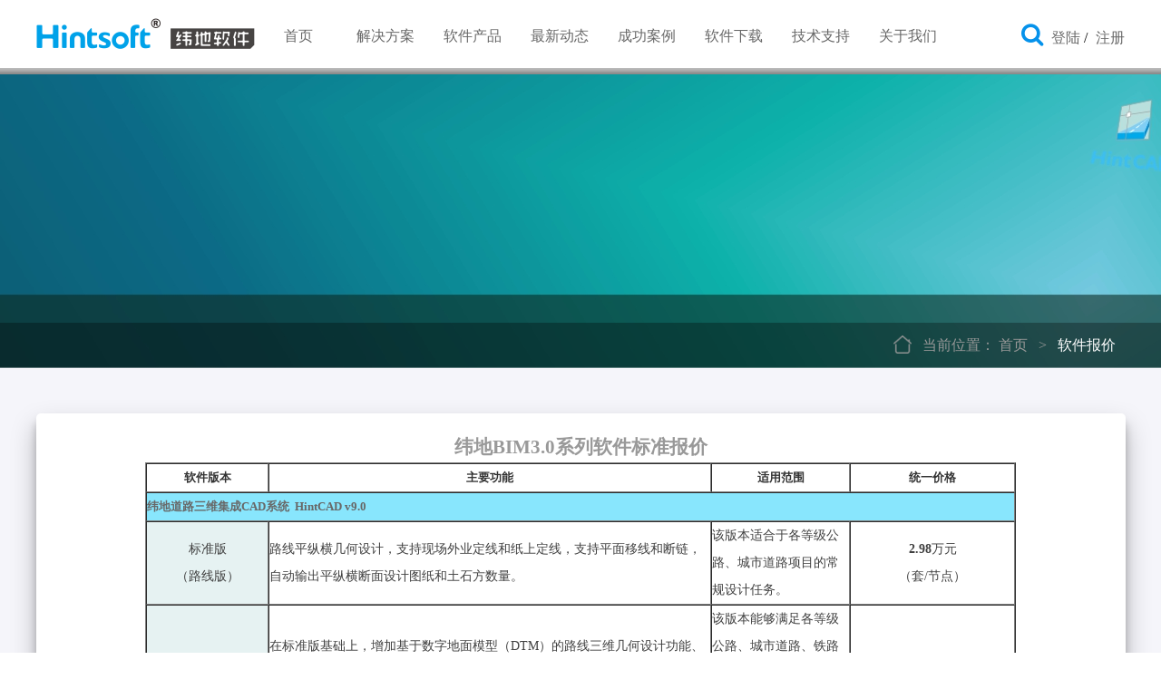

--- FILE ---
content_type: text/html; charset=utf-8
request_url: http://hintcad.com/price.html
body_size: 8623
content:
<!DOCTYPE html>
<html lang="zh">

<head>
    <meta charset="UTF-8">
    <meta http-equiv="X-UA-Compatible" content="IE=edge">
    <meta name="viewport" content="width=device-width, initial-scale=1.0">
    <title>软件报价</title>

    ﻿<link rel="stylesheet" href="/static/css/style.css">
<link href="https://s.ssl.qhres2.com/baomitu/font-awesome/4.5.0/css/font-awesome.min.css" rel="stylesheet">
<link rel="stylesheet" href="/static/css/logout.css">

<!--Basic Scripts-->
<script src="https://apps.bdimg.com/libs/jquery/1.8.3/jquery.min.js"></script>
<script src="https://s.ssl.qhres2.com/baomitu/jquery-validate/1.19.3/jquery.validate.min.js"></script>
<script src="https://s.ssl.qhres2.com/baomitu/jquery-validate/1.19.3/localization/messages_zh.min.js"></script>

<script src="/static/js/superslide.2.1.js" type="text/javascript"></script>
<script src="/static/js/nav.js" type="text/javascript"></script>
<script src="/static/js/header-search.js" type="text/javascript"></script>
</head>

<body>
    <div class="top-blank"></div>
<div class="top-head" id="headdiv">
    <div class="top02">
        <div class="top02_center" style="width:1200px;margin:0 auto;">
            <div class="logo1">
                <a href="/" target="_parent">
                    <img src="/static/images/logo.png" width="241" height="34" alt="纬地软件" />
                </a>
            </div>
            <div class="nav">
                <ul>
                    <li class="m">
                        <a href="/" target="_parent">首页</a>
                    </li>

                    <li class="m">
                        <a href="/solutions" target="_parent">解决方案</a>
                        <div class="sub">
                            <div class="nav_xiao">
                                <div class="xiao_four l">
                                    <ul class="ul">
                                        <li><a href="/feature">纬地专有技术</a></li>
                                                                                <li><a href="/index/solution/4387.html">纬地BIM2.0</a>
                                        </li>
                                                                                <li><a href="/index/solution/4204.html">纬地工程BIM解决方案</a>
                                        </li>
                                                                                <li><a href="/index/solution/3860.html">纬地三维集成cad解决方案</a>
                                        </li>
                                                                                <li><a href="/index/solution/3867.html">数字地面模型（DTM）构建与专业应用</a>
                                        </li>
                                                                                <li><a href="/index/solution/3878.html">高速与等级公路设计</a>
                                        </li>
                                                                                <li><a href="/index/solution/3988.html">互通式立体交叉设计（几何设计）</a>
                                        </li>
                                                                                <li><a href="/index/solution/4012.html">等级公路设计（几何设计）</a>
                                        </li>
                                                                                <li><a href="/index/solution/4013.html">林、牧、矿、厂区道路设计（几何设计）</a>
                                        </li>
                                                                                <li><a href="/index/solution/4014.html">城市道路设计（几何设计）</a>
                                        </li>
                                                                                <li><a href="/index/solution/4015.html">平面交叉口设计（几何设计）</a>
                                        </li>
                                                                                <li><a href="/index/solution/4011.html">隧道设计（公路、铁路隧道的几何与结构设计）</a>
                                        </li>
                                                                                <li><a href="/index/solution/4001.html">铁路及轨道交通设计</a>
                                        </li>
                                                                                <li><a href="/index/solution/4016.html">路基与支挡构造物（几何与结构设计）</a>
                                        </li>
                                                                                <li><a href="/index/solution/4000.html">涵洞设计（几何与结构设计）</a>
                                        </li>
                                                                                <li><a href="/index/solution/3999.html">土石方综合调配（土石方综合利用与统计）</a>
                                        </li>
                                                                                <li><a href="/index/solution/3993.html">道路外业测量、现场设计与施工放样</a>
                                        </li>
                                                                                <li><a href="/index/solution/3992.html">施工管理、工程量检核，以及竣工图纸资料整理和编制</a>
                                        </li>
                                                                                <li><a href="/index/solution/3991.html">交通安全性评价(各级公路运行速度与线形安全性分析评价)</a>
                                        </li>
                                                                                <li><a href="/index/solution/4201.html">三维地质重构与再现分析</a>
                                        </li>
                                                                                <li><a href="/index/solution/3990.html">工程BIM仿真与虚拟现实</a>
                                        </li>
                                                                                <li><a href="/index/solution/3989.html">交通工程与安全设施设计(标志、标线、标牌等的几何设计与结构设计）</a>
                                        </li>
                                                                                <li><a href="/index/solution/4118.html">国际性工程设计与咨询</a>
                                        </li>
                                                                            </ul>
                                </div>
                            </div>
                        </div>
                    </li>

                    <li class="m">
                        <a href="/products" target="_parent">软件产品</a>
                        <div class="sub">
                            <div class="nav_xiao">
                                <div class="xiao_six_r">
                                    <div>
                                                                                <a href="/index/product/3862.html" target="_parent">
                                            <img src="/legacy/uploadfile/1427090641.jpg" />HintCAD(道路)                                        </a>
                                                                                <a href="/index/product/3877.html" target="_parent">
                                            <img src="/legacy/uploadfile/1427091678.png" />HintDQ(挡墙)                                        </a>
                                                                                <a href="/index/product/4002.html" target="_parent">
                                            <img src="/legacy/uploadfile/1427091691.png" />HintTF(土方)                                        </a>
                                                                                <a href="/index/product/4003.html" target="_parent">
                                            <img src="/legacy/uploadfile/1427091707.png" />HintHD(涵洞)                                        </a>
                                                                                <a href="/index/product/4008.html" target="_parent">
                                            <img src="/legacy/uploadfile/1427091726.png" />HintJT(交安)                                        </a>
                                                                                <a href="/index/product/4005.html" target="_parent">
                                            <img src="/legacy/uploadfile/1427091768.png" />HIntVR(漫游)                                        </a>
                                                                                <a href="/index/product/4006.html" target="_parent">
                                            <img src="/legacy/uploadfile/1427091787.png" />HintSF (安全分析)                                        </a>
                                                                                <a href="/index/product/4007.html" target="_parent">
                                            <img src="/legacy/uploadfile/1427091816.png" />HintSD(隧道)                                        </a>
                                                                                <a href="/index/product/4569.html" target="_parent">
                                            <img src="/legacy/uploadfile/1427091852.png" />HintWY(外业)                                        </a>
                                                                                <a href="/index/product/4009.html" target="_parent">
                                            <img src="/legacy/uploadfile/1427091873.png" />HintLJ(路基)                                        </a>
                                                                                <a href="/index/product/4023.html" target="_parent">
                                            <img src="/legacy/uploadfile/1427091883.jpg" />HintDZ(地质)                                        </a>
                                                                                <a href="/index/product/4464.html" target="_parent">
                                            <img src="/legacy/uploadfile/190911.png" />HintBIM                                        </a>
                                                                            </div>
                                </div>
                            </div>
                        </div>
                    </li>

                    <li class="m">
                        <a href="/news" target="_parent">最新动态</a>
                        <div class="sub">
                            <div class="nav_xiao">
                                <div class="xiao_three">
                                    <ul>
                                        <li>
                                            <a href="/news" target="_parent">
                                                <img src="/static/images/nav_news.jpg" alt="最新更动" />最新更动
                                            </a>
                                        </li>
                                        <li>
                                            <a href="/trick">
                                                <img src="/static/images/nav_news2.jpg" alt="纬地秘笈" />纬地秘笈
                                            </a>
                                        </li>
                                        <li>
                                            <a href="/team">
                                                <img src="/static/images/wdyw.jpg" alt="纬地与我" />纬地与我
                                            </a>
                                        </li>
                                    </ul>
                                </div>
                            </div>
                        </div>
                    </li>

                    <li class="m">
                        <a href="/cases" target="_parent">成功案例</a>
                    </li>

                    <li class="m">
                        <a href="/xiazai">软件下载</a>
                        <div class="sub">
                            <div class="nav_xiao">
                                <div class="xiao_three">
                                    <ul>
                                        <li>
                                            <a href="/xiazai" target="_parent">
                                                <img src="/static/images/nav_web7.jpg" alt="软件下载" />软件下载
                                            </a>
                                        </li>

                                        <li>
                                            <a href="/apply" target="_parent">
                                                <img src="/static/images/nav_web8.jpg" alt="申请试用" />申请试用
                                            </a>
                                        </li>
                                        <li>
                                            <a href="/zlsq" target="_parent">
                                                <img src="/static/images/nav_web5.jpg" alt="资料索取" />资料索取
                                            </a>
                                        </li>
                                        <li>
                                            <a href="/price">
                                                <img src="/static/images/nav_news4.jpg" alt="软件报价" />软件报价
                                            </a>
                                        </li>
                                    </ul>
                                </div>
                            </div>
                        </div>
                    </li>

                    <li class="m">
                        <a href="/supports" target="_parent">技术支持</a>
                        <div class="sub">
                            <div class="nav_xiao">
                                <div class="xiao_three">
                                    <ul>
                                        <li>
                                            <a href="/supports"><img src="/static/images/nav_web.jpg"
                                                    alt="软件问题" />软件问题</a>
                                        </li>
                                        <li>
                                            <a href="/supports/standard"><img src="/static/images/nav_web2.jpg"
                                                    alt="标准规范讨论" />标准规范讨论</a>
                                        </li>
                                        <li>
                                            <a href="/supports/question" target="_parent">
                                                <img src="/static/images/nav_web3.jpg" alt="咨询软件" />我要咨询软件问题
                                            </a>
                                        </li>
                                        <li>
                                            <a href="/supports/training" target="_parent">
                                                <img src="/static/images/nav_web9.jpg" alt="培训照片" />培训掠影
                                            </a>
                                        </li>
                                    </ul>
                                </div>
                            </div>
                        </div>
                    </li>

                    <li class="m">
                        <a href="/about" target="_parent">关于我们</a>
                        <div class="sub">
                            <div class="nav_xiao">
                                <div class="xiao_three">
                                    <ul>
                                        <li>
                                            <a href="/about">
                                                <img src="/static/images/nav_about.jpg" alt="公司简介" />公司简介
                                            </a>
                                        </li>
                                        <li>
                                            <a href="/about/joinus">
                                                <img src="/static/images/nav_about3.jpg" alt="诚邀加盟" />诚邀加盟
                                            </a>
                                        </li>
                                        <li>
                                            <a href="/about/contact" target="_parent">
                                                <img src="/static/images/nav_web6.jpg" alt="联系方式" />联系方式
                                            </a>
                                        </li>
                                        <li>
                                            <a href="/news/team">
                                                <img src="/static/images/wdyw.jpg" alt="纬地与我" />纬地与我
                                            </a>
                                        </li>
                                    </ul>
                                </div>
                            </div>
                        </div>
                    </li>
                </ul>
            </div>

            <div class="r header-search">
                                <div>
                    <a onclick="methods.showSearch()"> <span class="bt-search" id="searchEleA"></span> </a>
                    <a href="/index/login/index.html" target="_blank">登陆</a>
                    <span>/</span>
                    <a href="/index/login/reg.html" target="_blank">注册</a>
                </div>
                            </div>

            <div class="clear"></div>
        </div>
    </div>
    <div class="shadow"></div>
</div>

<div class="search_down">
    <form action="/index/news/search.html" id="form-header-search" method="GET">
        <input type="text" name="keyword" placeholder="请输入关键词">
        <a href="javascript:void()"><span class="bt-search bnt"></span></a>
    </form>
</div>

    <div class="shownews">
        <div class="about-banner1 banner-pro">
            <div class="txts">
               <!--  <h1>软件报价</h1>
                <p>Latest upgrade notice</p> -->
            </div>
            <div class="pose">
                <div class="gy2">
                    <img src="/static/images/solutions_pic1.png" class="imgs">
                    当前位置：
                    <a href="/index/index/index.html" title="首页">首页</a>
                    &nbsp;&nbsp;>&nbsp;&nbsp;
                    <a href="#"><label>软件报价</label></a>
                </div>
            </div>
        </div>

        <div class="shows">
            
            <div class="shownews-content">
                <table width="100%" class="ke-zeroborder" style="color:#000000;font-family:瀹嬩綋;font-size:12px;" border="0" cellspacing="0" cellpadding="0">
	<tbody>
		<tr>
			<td height="34" align="center" class="bigword" valign="middle" style="font-family:榛戜綋;font-size:18px;color:#999999;">
				<h3>
					纬地BIM3.0系列软件标准报价
				</h3>
			</td>
		</tr>
	</tbody>
</table>
<table width="100%" class="bjdxz" style="font-family:瀹嬩綋;font-size:14px;color:#404040;" border="1" cellspacing="0" cellpadding="2">
	<tbody>
		<tr>
			<td width="14%" align="center" class="bjdw" style="font-family:瀹嬩綋;font-size:13px;font-weight:bold;color:#333333;">
				软件版本
			</td>
			<td width="51%" align="center" class="bjdw" style="font-family:瀹嬩綋;font-size:13px;font-weight:bold;color:#333333;">
				主要功能
			</td>
			<td width="16%" align="center">
				<p class="bjdw" style="font-family:瀹嬩綋;font-size:13px;font-weight:bold;color:#333333;">
					适用范围
				</p>
			</td>
			<td width="19%" class="bjdw" style="text-align:center;font-family:瀹嬩綋;font-size:13px;font-weight:bold;color:#333333;">
				统一价格
			</td>
		</tr>
		<tr>
			<td class="bjdw" valign="bottom" style="font-family:瀹嬩綋;font-size:13px;font-weight:bold;color:#333333;" bgcolor="#88e6fd" colspan="4">
				<a href="http://www.hintcad.cn/product/3862.html" target="_blank">纬地道路三维集成CAD系统 &nbsp;HintCAD v9.0</a> 
			</td>
		</tr>
		<tr>
			<td align="center" bgcolor="#e6f2f2">
				标准版 <br />
（路线版）
			</td>
			<td align="left">
				路线平纵横几何设计，支持现场外业定线和纸上定线，支持平面移线和断链，自动输出平纵横断面设计图纸和土石方数量。
			</td>
			<td align="center" style="text-align:left;">
				该版本适合于各等级公路、城市道路项目的常规设计任务。
			</td>
			<td style="text-align:center;">
				<span style="color:#404040;"><strong>2.98</strong>万元<br />
（套/节点）<span style="font-size:12px;"><br />
</span> </span> 
			</td>
		</tr>
		<tr>
			<td align="center" bgcolor="#e6f2f2">
				数模版
			</td>
			<td align="left">
				在标准版基础上，增加基于数字地面模型（DTM）的路线三维几何设计功能、互通式立交匝道设计功能等；提供路线智能布线功能（技术）、纵横断面智能模板设计与绘图功能（技术）、BIM正向设计功能（技术）等；基于DTM和几何设计成果，可自动构建道路路基、路面、边坡、边沟等高精度三维BIM模型。
			</td>
			<td align="center" style="text-align:left;">
				该版本能够满足各等级公路、城市道路、铁路等复杂路线设计需要，同时能满足国际工程项目对复杂图表样式、不同语言文字等的特殊需求。
			</td>
			<td style="text-align:center;">
				<span style="color:#404040;"><strong>6.98</strong>万元<br />
<span style="color:#404040;text-align:center;text-wrap-mode:wrap;">（套/节点）</span><span style="font-size:12px;"><br />
</span> </span> 
			</td>
		</tr>
		<tr>
			<td class="bjdw" valign="bottom" style="font-family:瀹嬩綋;font-size:13px;font-weight:bold;color:#333333;" bgcolor="#88e6fd" colspan="4">
				<a href="http://www.hintcad.cn/product/4002.html" target="_blank">纬地工程土石方调配系统 HintTF v6.0</a> 
			</td>
		</tr>
		<tr>
			<td align="center" bgcolor="#e6f2f2">
				正式版
			</td>
			<td align="left">
				通过动态可视化、鼠标拖放的方式，完成公路与铁路项目土石方调配和综合利用；自动输出土方计算表、每公里土方表、运量统计表等。
			</td>
			<td align="center" style="text-align:left;">
				适用于线性工程（各类公路、铁路项目）土石方调配与综合利用。
			</td>
			<td align="center">
				<strong>1.98</strong>万元<br />
<span style="color:#404040;text-align:center;text-wrap-mode:wrap;">（套/节点）</span><span style="font-size:12px;"><br />
</span> 
			</td>
		</tr>
		<tr>
			<td class="bjdw" valign="middle" style="font-family:瀹嬩綋;font-size:13px;font-weight:bold;color:#333333;" bgcolor="#88e6fd" colspan="4">
				<a href="http://www.hintcad.cn/product/3877.html" target="_blank">纬地挡土墙综合CAD系统 HintDQ v6.0</a> 
			</td>
		</tr>
		<tr>
			<td align="center" bgcolor="#e6f2f2">
				专业版
			</td>
			<td>
				各种类型挡土墙、护面墙等的动态布设，自动输出平立横断面图纸和全墙圬工数量表等；提供各类型挡土墙的稳定性计算、验算功能。
			</td>
			<td align="center" style="text-align:left;">
				适合各等级公路、铁路项目的支挡防护工程设计任务。
			</td>
			<td align="center">
				<strong>2.98</strong>万元<br />
<span style="color:#404040;text-align:center;text-wrap-mode:wrap;">（套/节点）</span><span style="font-size:12px;"><br />
</span> 
			</td>
		</tr>
		<tr>
			<td class="bjdw" valign="middle" style="font-family:瀹嬩綋;font-size:13px;font-weight:bold;color:#333333;" bgcolor="#88e6fd" colspan="4">
				<a href="http://www.hintcad.cn/product/4006.html" target="_blank">纬地公路路线安全性分析系统 HintSF v5.0</a> 
			</td>
		</tr>
		<tr>
			<td align="center" bgcolor="#e6f2f2">
				标准版
			</td>
			<td align="left">
				基于科研和安评规范，自动预测分析项目运行速度变化；提供公路项目几何设计的标准规范符合性检查、路线设计协调性和一致性评价、视距检测分析等功能。
			</td>
			<td align="center" style="text-align:left;">
				适用于高速公路、一级公路和二、三级公路项目的交通安全性评价任务。
			</td>
			<td align="center">
				<strong>2.98</strong>万元<br />
<span style="color:#404040;text-align:center;text-wrap-mode:wrap;">（套/节点）</span><span style="font-size:12px;"><br />
</span> 
			</td>
		</tr>
		<tr>
			<td class="bjdw" valign="middle" style="font-family:瀹嬩綋;font-size:13px;font-weight:bold;color:#333333;" bgcolor="#88e6fd" colspan="4">
				<a href="http://www.hintcad.cn/product/4009.html" target="_blank">纬地公路与铁路路基CAD系统 HintLJ v6.0</a> 
			</td>
		</tr>
		<tr>
			<td align="center" bgcolor="#e6f2f2">
				专业版
			</td>
			<td align="left">
				在纬地挡土墙CAD系统（包含其全部功能）的基础上，针对铁路路基设计专业特点与习惯，应用智能模板设计与绘图技术，实现铁路和公路路基（含路面结构层、路基、边坡、排水等）设计功能，自动绘制路基和防护工程设计图纸。
			</td>
			<td align="center" style="text-align:left;">
				适合各等级公路、铁路项目的路基、防护与排水工程设计任务。
			</td>
			<td align="center">
				<strong>3.98</strong>万元/套<br />
<span style="color:#404040;text-align:center;text-wrap-mode:wrap;">（套/节点）</span><span style="font-size:12px;"><br />
</span> 
			</td>
		</tr>
		<tr>
			<td class="bjdw" valign="middle" style="font-family:瀹嬩綋;font-size:13px;font-weight:bold;color:#333333;" bgcolor="#88e6fd" colspan="4">
				<a href="http://www.hintcad.cn/product/4003.html" target="_blank">纬地公铁涵洞CAD系统 HintHD v5.0</a> 
			</td>
		</tr>
		<tr>
			<td align="center" bgcolor="#e6f2f2">
				专业版
			</td>
			<td>
				基于路线设计基础资料，快速高效完成多种形式涵洞的设计绘图与工程数量统计输出；提供多种形式涵洞的结构验算、涵洞BIM三维设计、修改、浏览等功能。
			</td>
			<td align="center" style="text-align:left;">
				适合各等级公路、铁路项目的涵洞与通道设计任务。
			</td>
			<td align="center">
				<span style="color:#404040;"><strong>3.98</strong>万元/套</span><br />
<span style="color:#404040;"> <span style="color:#404040;text-align:center;text-wrap-mode:wrap;">（套/节点）</span><span style="font-size:12px;"><br />
</span> </span> 
			</td>
		</tr>
		<tr>
			<td class="bjdw" valign="middle" style="font-family:瀹嬩綋;font-size:13px;font-weight:bold;color:#333333;" bgcolor="#88e6fd" colspan="4">
				<a href="http://www.hintcad.cn/product/4008.html" target="_blank">纬地交通与安全工程CAD系统 HintJT v5.0</a> 
			</td>
		</tr>
		<tr>
			<td align="center" bgcolor="#e6f2f2">
				专业版
			</td>
			<td align="left">
				基于BIM技术核心，实现标志、标线、安全设施等全三维BIM正向设计功能；自动输出标志、标线布置图，自动统计各类材料与工程数量；提供标志结构分析验算功能；能够自动构建标志牌、标线、护栏等安全设施的三维BIM建模。
			</td>
			<td align="center" style="text-align:left;">
				适用于各等级公路与城市道路的交通安全设施设计任务。
			</td>
			<td align="center">
				<span style="color:#404040;"><strong>3.98</strong>万元</span><br />
<span style="color:#404040;"> <span style="color:#404040;text-align:center;text-wrap-mode:wrap;">（套/节点）</span><span style="font-size:12px;"><br />
</span> </span> 
			</td>
		</tr>
		<tr>
			<td class="bjdw" valign="middle" style="font-family:瀹嬩綋;font-size:13px;font-weight:bold;color:#333333;" bgcolor="#88e6fd" colspan="4">
				<a href="http://www.hintcad.cn/product/4007.html" target="_blank">纬地公铁隧道CAD系统 HintSD v6.0</a> 
			</td>
		</tr>
		<tr>
			<td align="center" bgcolor="#e6f2f2">
				标准版
			</td>
			<td align="left">
				基于数字地面模型（DTM）和路线设计资料，实现各等级公路与铁路隧道洞门、洞身、衬砌、结构等设计；自动绘制各类图表成果，自动统计工程数量；自动构建隧道整体和各部件BIM三维模型。
			</td>
			<td align="center" style="text-align:left;">
				适用于各等级公路、铁路项目的隧道工程设计任务。
			</td>
			<td align="center">
				<span style="color:#404040;"><strong>3.98</strong>万元</span><br />
<span style="color:#404040;"> <span style="color:#404040;text-align:center;text-wrap-mode:wrap;">（套/节点）</span><span style="font-size:12px;"><br />
</span> </span> 
			</td>
		</tr>
		<tr>
			<td class="bjdw" valign="middle" style="font-family:瀹嬩綋;font-size:13px;font-weight:bold;color:#333333;" bgcolor="#88e6fd" colspan="4">
				<a href="http://www.hintcad.cn/product/4023.html" target="_blank">纬地工程三维地质CAD系统 HintDZ v3.0</a> 
			</td>
		</tr>
		<tr>
			<td align="center" bgcolor="#e6f2f2">
				标准版
			</td>
			<td align="left">
				基于地质勘查资料，应用地质（地层）BIM建模技术，构建工程范围大面积地质三维模型；提供多种地质三维剖切功能，自动剖切输出多种地质地层剖面（图）；最新提供地质外业勘查手簿（APP），支持地质钻探布孔、外业数据采集传输等功能。
			</td>
			<td align="center" style="text-align:left;">
				适用于公路、铁路等线性工程大范围工程地质勘查任务。
			</td>
			<td align="center">
				<span style="color:#404040;"><strong>3.98</strong>万元</span><br />
<span style="color:#404040;text-align:center;text-wrap-mode:wrap;">（套/节点）</span><span style="font-size:12px;"><br />
</span> 
			</td>
		</tr>
		<tr>
			<td class="bjdw" valign="middle" style="font-family:瀹嬩綋;font-size:13px;font-weight:bold;color:#333333;" bgcolor="#88e6fd" colspan="4">
				<a href="http://www.hintcad.cn/product/4005.html" target="_blank">纬地数字交通与工程仿真平台系统 HintVR v6.0</a> 
			</td>
		</tr>
		<tr>
			<td align="center" bgcolor="#e6f2f2">
				标准版
			</td>
			<td align="left">
				读入道路主体、各类构造物及地面构筑物等BIM模型，应用卫星或无人机影像，快速构建道路建成后的虚拟现实环境；提供多种方式（模拟飞行、模拟摄像、模拟行车等）的虚拟漫游和仿真浏览功能，可输出任意角度、高分辨率的三维视频动画。为项目方案比选、投标汇报等生成道路全景透视图和三维动画等。
			</td>
			<td align="center" style="text-align:left;">
				适用于各类大型工程项目的仿真漫游和BIM应用，为工程项目方案比选、成果汇报等提供可视化的技术手段。
			</td>
			<td align="center">
				<span style="color:#404040;"><strong>5.98</strong>万元</span><br />
<span style="color:#404040;text-align:center;text-wrap-mode:wrap;">（套/节点）</span><span style="font-size:12px;"><br />
</span> 
			</td>
		</tr>
		<tr>
			<td align="center" bgcolor="#e6f2f2">
				专业版
			</td>
			<td align="left">
				在标准版基础上，增加支持通用型模拟驾驶（套件）进行模拟驾驶操作等功能，增加道路行车安全视距（空间视距）检测、弯道行车稳定性分析、主动3D立体显示、多类型模拟驾驶实时数据输出等功能。
			</td>
			<td align="center" style="text-align:left;">
				不仅满足各类工程项目BIM应用需求，更适合各级公路项目的交通安全性评价任务。
			</td>
			<td align="center">
				<span style="color:#404040;"><strong>7.98</strong>万元</span><br />
<span style="color:#404040;text-align:center;text-wrap-mode:wrap;">（套/节点）</span><span style="font-size:12px;"><br />
</span> 
			</td>
		</tr>
		<tr>
			<td class="bjdw" valign="middle" style="font-family:瀹嬩綋;font-size:13px;font-weight:bold;color:#333333;" bgcolor="#88e6fd" colspan="4">
				<a href="http://www.hintcad.cn/product/4569.html" target="_blank">纬地工程外业调查手簿（系统） HintWY v2.0</a> 
			</td>
		</tr>
		<tr>
			<td align="center" bgcolor="#e6f2f2">
				正式注册版
			</td>
			<td align="left">
				该系统是一款将工程勘察设计中“外业踏勘调查”与“内业详细设计”集成贯通的工具型软件。系统把工程外业探勘、现场调查、数据采集、资料整理等任务集成到智能手机、电子手簿（Pad）等移动终端之上，并将外业数据直接传递给内业详细设计阶段，作为各领域专业设计的基础数据，确保数据资料的正确性和完整性。
			</td>
			<td align="center" style="text-align:left;">
				适用于各类工程项目的工程可行性研究、初步设计、施工图设计等各阶段的外业探勘调查工作。
			</td>
			<td align="center">
				<strong>标准版: 1380</strong><br />
<strong>专业版: 1880</strong> 
				<p>
					（元/年）
				</p>
			</td>
		</tr>
		<tr>
		</tr>
	</tbody>
</table>
<br />
<span style="font-size:14px;"><strong></strong></span> 
<p>
	<span style="font-size:14px;"><strong><br />
</strong></span> 
</p>
<p>
	<span style="font-size:14px;"><strong>说明：<br />
1. 以上为纬地BIM3.0系列产品单机版每套、或网络版每个节点的价格；<br />
2．网络版不限节点数，可远程使用，网络版价格和单机版相同；<br />
3. 技术工程师上门培训8000元/天；远程培训5000元/天；<br />
4. 以上统一价格的解释权在西安经天交通工程技术研究所。<br />
<br />
</strong></span> 
</p>
<p style="text-align:right;">
	<span style="font-size:14px;"><strong>欢迎您来电咨询:</strong></span> 
</p>
<div style="text-align:right;">
	<strong style="font-size:14px;">总机：029-88450051/88450052/88450053/88450068(FAX)</strong> 
</div>
<span style="font-size:14px;"> 
<div style="text-align:right;">
	<strong>软件销售分机号：881/882/883/885<strong style="font-size:14px;text-align:right;text-wrap-mode:wrap;">/886<strong style="font-size:14px;text-align:right;text-wrap-mode:wrap;">/888</strong></strong></strong> 
</div>
<strong> 
<div style="text-align:right;">
	<strong>技术支持分机号：801/802/803/805/806/807</strong> 
</div>
<br />
</strong></span> 
<p>
	<br />
</p>            </div>
            <div class="bdsharebuttonbox" style="border-top:1px dashed #CCCCCC; padding:5px 0; margin-top:10px;">
            </div>
            
            <div class="lb"></div>
        </div>
    </div>

    <div class="cloud-banner">
    <div class="cloud-bubble-one"></div>
    <div class="cloud-bubble-two"></div>
    <div class="cloud-bubble-three"></div>
    <div class="cloud-bubble-text">中国工程勘察设计三维数字化、协同化CAD解决方案供应商</div>
    <div class="cloud-bubble-link">
        <a href="/index/apply.html">免费申请试用</a>
    </div>
</div>
<div class="cloud-footer">
    <div class="cloud-footer-box">
        <div class="cloud-footer-feature">
            <ul class="clearfix">
                <li class="feature-item001">
                    <a href="/index/support.html" target="_parent">
                        <span>软件技术支持</span>
                    </a>
                </li>
                <li class="feature-item002">
                    <a href="/index/xiazai.html" target="_parent">
                        <span>软件下载升级</span>
                    </a>
                </li>
                <li class="feature-item003">
                    <a href="/index/feature.html" target="_parent">
                        <span>纬地专有技术</span>
                    </a>
                </li>
                <li class="feature-item004">
                    <a href="https://space.bilibili.com/525303757/video" target="new">
                        <span>视频资料</span>
                    </a>
                </li>
            </ul>
        </div>
        <div class="cloud-footer-nav clearfix">
            <div class="cloud-footer-nav-logo">
                <div class="cloud-comm">
                    <div class="cloud-comm-logo">
                        <span></span>
                    </div>
                    <div class="cloud-info">
                        <p>西安经天交通工程技术研究所</p>
                        <p>“纬地软件”是中国工程勘察设计三维数字化、<br>协同化CAD与BIM解决方案供应商。</p>
                    </div>
                </div>
                <div class="cloud-share">
                    <p class="wei-xin">
                        <span class="corner wx-corner"></span>
                    </p>
                    <p class="wei-bo">
                        <span class="corner wx-corner"></span>
                    </p>
                    <ul class="clearfix">
                        <li>
                            <a href="http://blog.sina.com.cn/hintcad" target="_blank">
                                <span class="icon-blog"></span>
                            </a>
                        </li>
                        <li>
                            <a href="#">
                                <span class="icon-wei"></span>
                            </a>
                        </li>
                        <li>
                            <a href="https://hintsoft.taobao.com/" target="_blank">
                                <span class="icon-qq"></span>
                            </a>
                        </li>
                        <li>
                            <a href="mailto:weidiruanjian@163.com">
                                <span class="icon-mail"></span>
                            </a>
                        </li>
                    </ul>
                </div>
            </div>
            <div class="cloud-footer-nav-list ">
                <ul>
                    <li class="list-title">下载升级</li>
                                        <li>
                        <a href="https://pan.baidu.com/s/19413FLdbteWco7RY5LY4ZA?pwd=hint">V8.0.9百度网盘下载</a>
                    </li>
                                        <li>
                        <a href="https://www.alipan.com/s/yNei17dZH25">V8.0.9阿里云盘下载</a>
                    </li>
                                    </ul>
                <ul>
                    <li class="list-title">技术支持</li>
                                        <li>
                        <a href="/support.html">全部问题</a>
                    </li>
                                        <li>
                        <a href="/trick.html">纬地秘笈</a>
                    </li>
                                        <li>
                        <a href="/standard.html">规范问答</a>
                    </li>
                                    </ul>
                <ul>
                    <li class="list-title">关于纬地</li>
                                        <li>
                        <a href="/team.html">纬地与我</a>
                    </li>
                                        <li>
                        <a href="/about.html">公司简介</a>
                    </li>
                                        <li>
                        <a href="/index/downloads/zlsq.html">索取软件资料</a>
                    </li>
                                    </ul>
                <ul>
                    <li class="list-title">典型案例</li>
                                        <li>
                        <a href="https://pan.baidu.com/s/1pPtIoS1H5BIWg7Hvf50dRA?pwd=hint">百度网盘观看</a>
                    </li>
                                        <li>
                        <a href="https://www.alipan.com/s/6ydRwn2mC7L">阿里云盘观看</a>
                    </li>
                                        <li>
                        <a href="https://space.bilibili.com/525303757">官方bilibili</a>
                    </li>
                                    </ul>
            </div>
        </div>
    </div>
    <div class="cloud-copyright cloud-copyright-about">
        <p>Copyright(C) 纬地软件 &nbsp;&nbsp;销售电话:029-88450051/88450052/88450053转881/882/883/885/886/888</p>
        <p> 地址：西安市高新区沣惠南路20号华晶商务广场B座901室&nbsp;&nbsp; &nbsp;&nbsp;邮编：710075&nbsp;&nbsp; 陕ICP备11001822号

        </p>
    </div>
</div>

<script src="/static/js/footer.js" type="text/javascript"></script>
</body>

</html>

--- FILE ---
content_type: text/css
request_url: http://hintcad.com/static/css/style.css
body_size: 58765
content:
@charset "utf-8";
* {
  margin: 0px;
  padding: 0px;
  font-family: "微软雅黑";
}

body {
  min-width: 1200px;
  overflow-x: hidden;
}

ul, ol, li, dl, dd, dt, p, input, form, em, p, img, h1, h2, h3, h4, h5 {
  margin: 0px;
  padding: 0px;
}

h1, h2 {
  color: #232323;
}

div, dl, dt, dd, ul, ol, li, pre, code, form, fieldset, legend, input, button, textarea, blockquote, p, span {
  font-size: 14px;
}

p {
  color: #686868;
}

ul {
  list-style: none;
}

.cursor {
  cursor: pointer;
}

.clear {
  font-size: 0;
  line-height: 0;
  height: 0;
  clear: both;
  visibility: hidden;
  overflow: hidden
}

.clearfix:after {
  content: ".";
  display: block;
  height: 0;
  clear: both;
  visibility: hidden;
}

.l {
  float: left;
}

.r {
  float: right;
}

.tl {
  text-align: left;
}

.tc {
  text-align: center;
}

.tr {
  text-align: right;
}

img {
  border: 0;
}

a {
  text-decoration: none;
  color: #686868;
}

.gy {
  width: 1200px;
  margin: 0 auto;
  overflow: hidden;
}

a:hover {
  text-decoration: none;
  color: #f3782a;
}

/** 头部导航菜单  **/

.top-blank {
  height: 82px;
  margin-top: -21px;
  overflow: hidden;
}

.top-head {
  height: 75px;
  position: fixed;
  top: 0;
  width: 100%;
  z-index: 1000;
  background-color: #fff;
}

.shadow {
  width: 100%;
  height: 7px;
  overflow: hidden;
  background: gray url(../images/nav_shadow.png) repeat-x;
}

.top02 {
  height: 75px;
  width: 100%;
}

.logo {
  float: left;
  padding-top: 20px;
}

.logo1 {
  width: 241px;
  float: left;
  padding-top: 20px;
}

.nav {
  width: 770px;
  float: left;
}

.nav ul {
  width: 780px;
}

.nav li {
  width: 86px;
  margin: 0 5px;
  float: left;
  text-align: center;
  position: relative;
}

.nav a {
  width: 86px;
  height: 42px;
  padding-top: 30px;
  display: block;
  font-size: 16px;
  overflow: hidden;
}

.nav li:after {
  content: "";
  display: block;
  left: 50%;
  right: 50%;
  bottom: -3px;
  height: 3px;
  opacity: 0;
  background-color: #dc6103;
}

.nav li:hover:after {
  left: 1%;
  right: 1%;
  opacity: 1;
  -webkit-transition: all 1s;
  -o-transition: all 1s;
  -ms-transition: all 1s;
  transition: all 1s;
}

.nav li a:hover {
  color: #f3782a;
}

.nav a.sel {
  color: #f3782a;
  border-bottom: 3px solid #f3782a;
  position: relative;
}

.nav a.sel:hover:after {
  opacity: 0;
}

.nav .sub {
  display: none;
  width: 100%;
  padding: 0;
  position: fixed;
  top: 75px;
  overflow: hidden;
  text-align: left;
  z-index: 110;
  left: 0px;
  background-color: #f5f5f5;
}

.nav .sub .nav_xiao {
  width: 1200px;
  overflow: hidden;
  padding-top: 5px;
  margin: 0 auto;
  padding-bottom: 40px;
}

.nav .sub .nav_xiao .xiao_one {
  width: 760px;
  float: right;
  overflow: hidden;
}

.nav .sub .nav_xiao .xiao_one a {
  float: left;
  display: inline;
  height: 28px;
  line-height: 28px;
  width: 108px;
  margin-right: 12px;
  overflow: hidden;
  border-bottom: 1px solid #d3d2d2;
  color: #313030;
  background: url() left center no-repeat;
  padding: 0;
  padding-left: 15px;
  margin-top: 13px;
  font-size: 12px;
  font-family: "宋体";
}

.nav .sub .nav_xiao .xiao_one a:hover {
  color: #f3782a;
}

.nav .sub .nav_xiao .xiao_two {
  margin-top: 28px;
  width: 760px;
  float: right;
}

.nav .sub .nav_xiao .xiao_two img {
  float: left;
  margin-right: 25px;
}

.nav .sub .nav_xiao .xiao_two .nav_div {
  float: left;
  width: 380px;
  padding-top: 30px;
  font-size: 12px;
  color: #666666;
  line-height: 22px;
}

.nav .sub .nav_xiao .xiao_two .nav_div h2 {
  font-size: 16px;
  color: #f3782a;
  font-weight: normal;
  letter-spacing: 1px;
  line-height: 36px;
}

.nav .sub .nav_xiao .xiao_three {
  width: 760px;
  float: right;
  overflow: hidden;
  margin-right: 180px;
}

.nav .sub .nav_xiao .xiao_three ul {
  width: 790px;
}

.nav .sub .nav_xiao .xiao_three ul li {
  float: left;
  display: inline;
  width: 172px;
  height: 190px;
  overflow: hidden;
  margin-right: 19px;
  text-align: center;
  position: inherit;
  line-height: 46px;
  margin-left: 0px;
}

.nav .sub .nav_xiao .xiao_three ul li img {
  width: 100%;
  height: 138px;
  display: block;
}

.nav .sub .nav_xiao .xiao_three ul li a {
  color: #686868;
  width: 100%;
  font-size: 14px;
  height: 100%;
  padding-top: 17px;
}

.nav .sub .nav_xiao .xiao_three ul li a:hover {
  color: #f3782a;
}

.nav .sub .nav_xiao .xiao_three ul li:hover img {
  opacity: 0.8;
  filter: alpha(opacity=80);
}

.nav .sub .nav_xiao .xiao_three ul.nav_wechat li {
  width: 195px;
}

.nav .sub .nav_xiao .xiao_three ul.nav_wechat li img {
  width: 195px;
  height: 138px;
}

.nav .sub .nav_xiao .xiao_four {
  /* width: 512px; */
  width: 100%;
  height: 250px;
  overflow: hidden;
  margin-right: 25px;
  margin-left: 55px;
}

.nav .sub .nav_xiao .xiao_four h2 {
  font-size: 18px;
  font-weight: normal;
  color: #333333;
  height: 50px;
  line-height: 50px;
  border-bottom: 1px solid #b3b3b3;
  letter-spacing: 3px;
  margin-top: 10px;
}

.nav .sub .nav_xiao .xiao_four .ul {
  /* width: 590px; */
  width: 100%;
}

.nav .sub .nav_xiao .xiao_four .ul li {
  height: 42px;
  line-height: 42px;
  margin-right: 80px;
  padding-right: 10px;
  width: 205px;
  overflow: hidden;
  float: left;
  display: inline;
  background: url(../images/nav_dian2.png) right center no-repeat;
  margin-left: 0px;
  position: inherit;
}

.nav .sub .nav_xiao .xiao_four .ul li a {
  padding: 0;
  width: 205px;
  text-align: left;
}

.nav .sub .nav_xiao .xiao_five {
  width: 680px;
  overflow: hidden;
  float: left;
  margin-top: 15px;
  margin-left: 50px;
}

.nav .sub .nav_xiao .xiao_five img {
  width: 280px;
  height: 212px;
}

.nav .sub .nav_xiao .xiao_five a {
  width: 280px;
  height: 212px;
  padding: 0;
  margin-right: 45px;
  float: left;
}

.nav .sub .nav_xiao .xiao_five2 {
  float: right;
  margin-right: 20px;
  text-align: left;
  width: 445px;
  margin-top: 15px;
}

.nav .sub .nav_xiao .xiao_five2 p {
  border-bottom: 1px solid #D9D9D9;
  box-shadow: none;
  font-size: 14px;
  padding: 10px 0;
}

.nav .sub .nav_xiao .xiao_five2 p a {
  text-align: left;
  width: 200px;
  display: inline-block;
  padding-top: 0;
  height: auto;
  padding: 5px 0;
  font-size: 14px;
}

.nav .sub .nav_xiao .xiao_six_l {
  float: left;
  width: 140px;
  margin-left: 70px;
  overflow: hidden;
  margin-top: 35px;
}

.nav .sub .nav_xiao .xiao_six_l a {
  display: block;
  height: 46px;
  line-height: 46px;
  font-size: 16px;
  color: #333333;
  padding-left: 20px;
  background: url(../images/yuming_pic9.png) left center no-repeat;
  padding-top: 0;
}

.nav .sub .nav_xiao .xiao_six_l a.osel {
  background: url(../images/yuming_pic9_on.png) left center no-repeat;
  color: #f3782a;
}

.nav .sub .nav_xiao .xiao_six_r {
  float: right;
  width: 990px;
  overflow: hidden;
  text-align: center;
}

.nav .sub .nav_xiao .xiao_six_r img {
  display: block;
  margin: 0 auto;
  margin-bottom: 12px;
  transition: all 0.5s ease 0s;
  -moz-transition: all 0.5s ease 0s;
  -ms-transition: all 0.5s ease 0s;
  -o-transition: all 0.5s ease 0s;
  -webkit-transition: all 0.5s ease 0s;
}

.nav .sub .nav_xiao .xiao_six_r a {
  float: left;
  width: 140px;
  height: auto;
  border-left: 1px solid #e2e3e3;
  padding-top: 0;
  margin-top: 20px;
}

.nav .sub .nav_xiao .xiao_six_r a:hover img {
  margin-top: -4px;
  margin-bottom: 16px;
}

.banner {
  width: auto
}

/**  头部搜索   **/

.header-search {
  margin-top: 25px;
  font-size: 16px;
}

.header-search a {
  font-size: 16px;
}

.header-search .dropdown {
  cursor: pointer;
}

.header-search .dropdown-content p a {
  margin-top: 10px;
  font-size: 14px;
}

.header-search span {
  margin-right: 5px;
  font-size: 16px;
}

.bt-search:before {
  content: "\f002";
  font-family: FontAwesome;
  font-size: 26px;
  color: #0592eb;
}

/* 纬地大事件布局样式css */

.web_fa {
  width: 100%;
  overflow: hidden;
  background: #000000;
}

.web_fa_bo {
  width: 1200px;
  overflow: hidden;
  margin: 40px auto;
}

.web_fa_bo ul {
  margin-right: -15px;
}

.web_fa_bo ul li {
  display: inline-block;
  width: 385px;
  overflow: hidden;
  color: #ffffff;
  line-height: 22px;
  margin-right: 15px;
  text-align: center;
  vertical-align: top;
}

.web_fa_bo a {
  font-size: 18px;
  color: #ffffff;
  font-family: '微软雅黑'
}

.web_fa_bo a:hover {
  color: #007CC2;
  text-decoration: none;
}

.web_fa_bo p {
  padding-bottom: 10px;
  padding-top: 10px;
  font-size: 14px;
}

.web_fa_im {
  height: 200px;
  width: 385px;
  overflow: hidden;
}

.web_fa_im img {
  height: 100%;
  /* width: 100%; */
}

.lb {
  height: 26px;
  width: auto;
  background-color: #ffffff;
}

/*首页新闻部分  */

.news {
  display: block;
  background-color: #F5F5FA;
  widows: 1200px;
}

.news-top .index-title {
  padding: 80px 0 50px;
  text-align: center;
}

.news-center {
  height: 550px;
  width: 1200px;
  margin: auto;
}

.news-box {
  width: 326px;
  height: 500px;
  box-shadow: 0px 0px 10px 5px #e7e7e7;
  padding: 25px;
  float: left;
  position: relative;
}

.news-box:nth-child(2) {
  margin: 0 35px;
}

.news-box-top {
  width: 326px;
}

.news-box-top h3 {
  font-size: 18px;
  font-weight: bold;
  color: #f3782a;
  display: inline-block;
}

.news-box-top a {
  float: right;
  margin-top: 5px;
}

.news-box-i img {
  width: 326px;
  height: 215px;
  margin-top: 20px;
}

.news-box-i a {
  color: #333;
}

.news-box-i a h4 {
  font-size: 16px;
  padding: 20px 0;
}

.news-box-a {
  width: 311px;
  height: 30px;
  position: relative;
  padding-left: 15px;
  overflow: hidden;
  margin-bottom: 8px;
}

.news-box-a .news-icon-2 {
  display: inline-block;
  width: 8px;
  height: 9px;
  background: url("../images/in-4.png") no-repeat;
  position: absolute;
  left: 0px;
  top: 6px;
}

.news-box-a a {
  line-height: 24px;
  font-size: 14px;
}

.news-box a:hover {
  color: #f3782a;
}

.index-title h4 {
  font-size: 16px;
  color: #D4D4D4;
}

.index-title h2 {
  font-size: 30px;
  color: #252b3a;
}

.textEllipsis {
  overflow: hidden;
  text-overflow: ellipsis;
  white-space: nowrap;
}

.news-bottom {
  width: 100%;
  height: 60px;
  margin-top: 40px;
  margin-bottom: 80px;
  display: table;
}

/* 插入头部导航 */

.header {
  position: fixed;
  z-index: 13;
  left: 0px;
  top: 0px;
  width: 100%;
  height: auto;
  overflow: hidden;
  margin: 0 auto;
}

.cs {
  height: 120px;
  width: auto;
}

/* 用户登记注册 */

.user {
  background: #ededed url("../images/people.png") center;
  border: solid 1px #ccc;
  float: right;
  -webkit-border-radius: 10em;
  -moz-border-radius: 10em;
  border-radius: 10em;
}

/* 专业技术css */

.banner-img {
  width: 100%;
  height: auto;
  font-size: 0;
}

.preview-head {
  height: 330px;
  background-color: #808080;
  padding: 0px;
  margin-top: -3px;
  width: auto;
}

.preview-head h3 {
  color: #fff;
  font-size: 24px;
  margin-top: 0px;
  padding-top: 60px;
  font-family: "微软雅黑";
  text-align: center;
}

.preview-head p {
  color: #fff;
  font-size: 16px;
  line-height: 30px;
  margin-top: 0px;
  margin: 20px auto;
  max-width: 1100px;
}

/* 通用banner图片 */

.web_fa_bo2 {
  width: 1065px;
  overflow: hidden;
  margin: 60px auto;
}

/* 软件产品页面第一版页面  最终页面确定后,访部分可删除 */

.soft-box {
  background-color: #fff;
  -ms-box-sizing: border-box;
  -o-box-sizing: border-box;
  box-sizing: border-box;
}

.soft-content {
  width: 1065px;
  margin: 0 auto;
  padding: 0;
}

.soft {
  display: block;
  float: left;
  width: 448px;
  height: 378px;
  border: 1px dashed #ccc;
  border-radius: 10px;
  box-sizing: border-box;
  overflow: hidden;
  margin-top: 60px;
  font-family: "微软雅黑";
  -moz-border-radius: 10px;
}

.soft h3 {
  float: left;
  color: #00a8f8;
  font-size: 30px;
  margin-top: 30px;
  margin-left: 30px;
}

.soft h2 {
  float: left;
  color: #00a8f8;
  font-size: 24px;
  margin-top: 0px;
  margin-left: 30px;
}

.logo {
  float: left;
  margin-top: 20px;
  margin-left: 26px;
  width: auto;
}

.soft2 {
  width: 448px;
  height: 378px;
  border: 1px dashed #ccc;
  border-radius: 10px;
  float: right;
  display: block;
  box-sizing: border-box;
  overflow: hidden;
  margin-top: 60px;
  -moz-border-radius: 10px;
}

.soft2 h3 {
  float: left;
  color: #00a8f8;
  font-size: 30px;
  margin-top: 30px;
  margin-left: 30px;
}

.soft2 h2 {
  float: left;
  color: #00a8f8;
  font-size: 24px;
  margin-top: 0px;
  margin-left: 30px;
}

.soft-link {
  color: #FFFFFF;
  display: none;
  background-color: #05A6F3;
  font-size: 16px;
  line-height: 30px;
  border-radius: 5px;
  -webkit-transition: all 160ms;
  transition: all 160ms;
  font-weight: normal;
  margin-left: 150px;
  margin-right: 150px;
  margin-top: 120px;
  text-align: center;
}

.soft-content .soft {
  -webkit-transition: all 160ms;
  transition: all 160ms;
}

.soft-image {
  display: inline-block;
  border: 0px solid transparent;
  margin: 0;
  -ms-box-sizing: border-box;
  -o-box-sizing: border-box;
  box-sizing: border-box;
  -webkit-transition: all 160ms;
  transition: all 160ms;
}

.soft-image img {
  width: 100%;
  height: 100%;
  display: block;
  border: none;
}

.soft:hover, .soft2:hover {
  border-color: #DEDDDD;
  position: relative;
  text-decoration: none;
  box-shadow: 0 15px 30px rgba(0, 0, 0, 0.1);
  webkit-transform: translate3d(0, -3px, 0);
  transform: translate3d(0, -3px, 0);
}

.soft:hover .soft-image, .soft2:hover .soft-image {
  height: 200px;
  width: 447px;
  margin: 0 auto;
  text-align: center;
}

.soft:hover .soft-link, .soft2:hover .soft-link {
  display: block;
}

.soft+.soft {
  margin-left: 50px;
  position: relative;
}

.showbox {
  height: 66px;
  width: 100%;
  background-color: #FFF;
}

/* 下载升级页面开始 */

.softdown-nav {
  background-color: #4d4d4d;
  width: 100%;
  height: 105px;
}

.f-nav {
  overflow: hidden;
  transition: all 1s;
  position: relative;
  padding: 0;
  display: table;
  margin: 0 auto;
}

.f-nav li {
  float: left;
  height: 105px;
  line-height: 105px;
  position: relative;
  display: inline-block;
  list-style-type: none;
  padding: 0 10px;
  cursor: pointer;
  text-align: center;
  width: 120px;
}

.f-nav li a {
  font-size: 20px;
  font-family: "微软雅黑";
  color: #fff;
  width: 120px;
  height: 105px;
}

.f-nav li a:hover {
  background: #0592EB;
  width: 120px;
  height: 105px;
  display: inline-block;
}

.cur {
  background: #0592EB;
  font-weight: bold;
}

/* 搜索框部分 */

div.search {
  padding: 30px 0
}

.search form {
  position: relative;
  width: 300px;
  margin: 0 auto;
}

.d1 {
  float: left;
  margin-left: 50px;
}

.d1 input {
  width: 100%;
  height: 42px;
  padding-left: 10px;
  border: 2px solid #0592EB;
  border-radius: 5px;
  outline: none;
  background: #F9F0DA;
  color: #000;
  font-size: 16px;
}

.d1 button {
  position: absolute;
  top: 0px;
  right: -3px;
  width: 45px;
  height: 42px;
  border: none;
  background: #0592EB;
  border-radius: 0 5px 5px 0;
  cursor: pointer;
  margin-top: 2px;
}

.d1 button:before {
  content: "\f002";
  font-family: FontAwesome;
  font-size: 18px;
  color: #FFF;
}

.search_down {
  z-index: 100;
  display: none;
  position: fixed;
  padding: 1.6rem 0;
  width: 100%;
  background-color: #99DDF9;
}

.search_down form {
  position: relative;
  margin: 0 auto;
  max-width: 40rem
}

.search_down form input {
  padding: .4rem 2.6rem .4rem .5rem;
  border: none;
  margin: 0;
  box-sizing: border-box;
  height: 2.4375rem;
  width: 100%;
  border-radius: 0;
  background-color: #fefefe;
  font-family: inherit;
  font-size: 1rem;
  font-weight: 400;
  line-height: 1.5;
}

.search_down form input:focus {
  border: none
}

.search_down form .bnt {
  display: block;
  position: absolute;
  right: .8rem;
  top: .3rem;
  font-size: 1.5rem;
  color: #928285
}

/* 具体下载内容 */

.index_center {
  background: #f5f5f5;
  overflow: hidden;
  padding: 10px 0 0;
  text-align: center;
}

.index_center .advantage ul {
  position: relative;
  width: 1220px;
  display: inline-block;
}

.index_center .advantage ul li {
  float: left;
  width: 588px;
  background: #fff;
  border: #ddd solid 1px;
  margin: 15px 20px 5px 0;
  border-bottom: #ddd solid 2px;
  overflow: hidden;
  height: 230px;
  display: table;
  transition: .6s ease all;
}

.index_center .advantage ul li:hover {
  box-shadow: 0 -1px 12px #ccc
}

.index_center .advantage ul li .img {
  width: 88px;
  height: 88px;
  float: left;
  margin: 30px;
  overflow: hidden;
}

.index_center .advantage ul li .img img {
  height: 100%;
  width: 100%;
}

.index_center .advantage ul li:hover .t {
  transform: translate3d(-10px, 0, 0);
  -webkit-transform: translate3d(-10px, 0, 0);
  -moz-transform: translate3d(-10px, 0, 0);
}

.index_center .advantage ul li .t {
  width: 410px;
  display: table-cell;
  vertical-align: middle;
  padding-right: 30px;
  color: #333;
  font-size: 14px;
  line-height: 26px;
  transition: all ease-out .4s;
}

.index_center .advantage ul li .t .title {
  color: #333;
  font-size: 18px;
  font-weight: bold;
  padding: 0 0 10px 0
}

/* 分页代码  */

.ui-paging-container {
  color: #666;
  font-size: 14px;
  margin-top: 15px;
}

.ui-paging-container ul {
  overflow: hidden;
  text-align: center;
}

.ui-paging-container ul, .ui-paging-container li {
  list-style: none;
}

.ui-paging-container li {
  display: inline-block;
  padding: 3px 6px;
  margin-left: 5px;
  color: #666;
}

.ui-paging-container li.ui-pager {
  cursor: pointer;
  border: 1px solid #ddd;
  border-radius: 2px;
}

.ui-paging-container li.ui-pager:hover, .ui-paging-container li.focus {
  background-color: #288df0;
  color: #FFFFFF;
}

.ui-paging-container li.ui-paging-ellipse {
  border: none;
}

.ui-paging-container li.ui-paging-toolbar {
  padding: 0;
}

.ui-paging-container li.ui-paging-toolbar select {
  height: 22px;
  border: 1px solid #ddd;
  color: #666;
}

.ui-paging-container li.ui-paging-toolbar input {
  line-height: 20px;
  height: 20px;
  padding: 0;
  border: 1px solid #ddd;
  text-align: center;
  width: 30px;
  margin: 0 0 0 5px;
  vertical-align: middle;
}

.ui-paging-container li.ui-paging-toolbar a {
  vertical-align: middle;
  text-decoration: none;
  display: inline-block;
  height: 20px;
  border: 1px solid #ddd;
  vertical-align: top;
  border-radius: 2px;
  line-height: 20px;
  padding: 0 3px;
  cursor: pointer;
  margin-left: 5px;
  color: #666;
}

.ui-paging-container li.ui-pager-disabled, .ui-paging-container li.ui-pager-disabled:hover {
  background-color: #f6f6f6;
  ;
  cursor: default;
  border: none;
  color: #ddd;
}

/* 技术支持页面开始 */

/*--GHP support--*/

.support-banner {
  width: 100%;
  height: 419px;
  background-image: url("../images/support.jpg");
  background-repeat: no-repeat;
  background-color: #353535;
}

.t-width {
  width: 1200px;
  margin: 0 auto;
}

.liuyan-bnt {
  position: relative;
  top: 310px;
  float: right;
  right: 200px;
}

.btn2 {
  width: 220px;
  height: 50px;
  line-height: 50px;
  background: url(../images/scheme_btn.png) no-repeat right 44px center #0592EB;
  display: block;
  font-size: 20px;
  color: #fff;
  text-indent: 44px;
  text-align: left;
  transition: 0.4s;
  -webkit-transition: 0.4s;
  -moz-transition: 0.4s;
  -ms-transition: 0.4s;
  -o-transition: 0.4s;
}

.btn2:hover {
  background-color: #F57426;
  background-position: right 32px center;
  color: #fff;
}

.support-box {
  width: 1200px;
  overflow: hidden;
  margin-top: 30px;
  margin-left: auto;
  margin-right: auto;
  margin-bottom: 0px;
}

.ds-post-main {
  position: relative;
  margin-bottom: 15px;
}

.ds-comment-body {
  z-index: 1;
  position: relative;
  left: 0;
  background: #fff;
  padding: 15px 10px;
  border-radius: 5px;
  box-shadow: 0 2px 3px rgba(0, 0, 0, .15), 0 1px 0 rgba(255, 255, 255, .75) inset;
  margin-bottom: 5px;
  border: 1px solid #ddd;
}

/* layout */

.ds-post-main:hover .ds-comment-body {
  box-shadow: 0 1px 12px #ccc;
}

.fl {
  float: left;
  display: inline;
}

.fr {
  float: right;
  display: inline;
}

.wts {
  width: 1200px;
  overflow: hidden;
  padding: 10px 0;
}

.wtsa {
  height: 40px;
  overflow: hidden;
  background-color: #F9F9F9;
  width: 1150px;
  color: #267BB1;
  font-size: 14px;
  line-height: 40px;
  text-indent: 20px;
  border-radius: 5px;
}

.wtsb {
  width: 1188px;
  overflow: hidden;
  margin-top: 10px;
  border-bottom: 1px dashed #CCCCCC;
  padding-bottom: 10px;
}

.wtsbl {
  width: 45px;
}

.wtsbr {
  width: 1110px;
  color: #393b44;
  font-size: 16px;
  line-height: 30px;
  padding-right: 18px;
}

.wtsbr2 {
  border-bottom: none;
}

.wtsb2 {
  border: none;
  border-bottom: 1px dashed #CCCCCC;
}

/** 申请试用页面  **/

.sq-1 {
  width: 1200px;
  background-color: #fff;
  margin: 0 auto;
}

.sq-2 {
  padding: 0 0 50px 0;
  }

.sq-2 p {
  font-size: 16px;
  margin-top: 20px;
  text-align: left;
}

.sq-2 input[type="text"], .sq-2 input[type="tel"], .sq-2 input[type="digits"], .sq-2 input[type="email"] {
  width: 350px;
  padding: 10px 0px;
  border: none;
  border-bottom: 1px solid #7d7d7d;
  outline: none;
  font-size: 16px;
  margin-bottom: 20px;
  background: transparent;
}

.sq-2 input[type="radio"] {
  margin-left: 10px;
  padding: 10px 10px;
  margin-top: 20px;
}

.sq-2 select {
  margin-top: 20px;
  height: 36px;
  padding: 5px;
}

.sq-2 select option {
  line-height: 36px;
}

.sq-soft {
  width: 700px;
  ;
  height: auto;
  float: right;
}

.sq-soft h1 {
  font-size: 28px;
  margin-top: 20px;
  padding-top: 50px;
  padding-bottom: 20px;
  text-align: center;
}

.sq-soft2 {
  width: 350px;
  margin-bottom: 20px;
  display: block;
  float: left;
  margin-left: 0px;
}

.sq-soft2 h3 {
  float: left;
  color: #00a8f8;
  font-size: 18px;
  margin-top: 15px;
  margin-left: 13px;
}

.sq-soft2 h2 {
  float: left;
  color: #00a8f8;
  font-size: 16px;
  margin-top: 0px;
  margin-left: 13px;
}

.logo2 {
  float: left;
  margin-top: 20px;
  margin-left: 0px;
  width: 40px;
}

.sq-soft2 input[type="checkbox"] {
  width: 40px;
  vertical-align: middle;
  font-size: 20px;
  float: left;
  margin-top: 15px;
}


/* *以下为资料索取* */


.sq-zlsq {
  width: 750px;
  ;
  height: auto;
  float: right;
  padding-bottom: 20px;
}

.sq-zlsq h1 {
  font-size: 28px;
  margin-top: 20px;
  padding-top: 10px;
  padding-bottom: 10px;
  text-align: center;
}

.sq-zlsq2 {
  width: 350px;
 float: left;
  border: #ddd solid 1px;
  margin: 15px 0;
  border-bottom: #ddd solid 2px;
  overflow: hidden;
  height: 130px;
  display: table;
  transition: .6s ease all;
  background: #fff;
	padding: 5px;
}

.sq-zlsq2 a{
color: #00a8f8;	
}

.sq-zlsq2 a:hover {
  text-decoration: none;
  color: #f3782a;
}

.sq-zlsq2 h3 {
  float: left; 
  color: #00a8f8;
  font-size: 18px;
  margin-top: 15px;
  margin-left: 13px;
}

.sq-zlsq2 h2 {
  position: absolute;
  float: left;
  color: #00a8f8;
  font-size: 16px;
  margin-top: 15px;
  margin-left: 82px;
}

.sq-zlsq2 p {
  float: left;
   margin-left: 13px;
}


.logo2 {
  float: left;
  margin-top: 10px;
  margin-left: 0px;
  width: 40px;
}

.sq-zlsq2 input[type="checkbox"] {
  width: 20px;
  vertical-align: middle;
  font-size: 20px;
  float: left;
  margin-top: 10px;
}

.soft-content1 {
  width: 1200px;
  text-align: center;
  padding: 30px 0;
  margin: 0 auto;
}

.soft-content1 p {
  font-size: 16px;
  margin-top: 20px;
  text-align: left;
  line-height: 32px;
}

.sq-qdsj {
  width: 100%;
  height: 236px;
  background-color: #000;
  text-align: center;
}

.sq-qdsj h1 {
  color: #FFF;
  font-size: 28px;
  padding-top: 60px;
  padding-bottom: 20px;
}

.sq-qdsj p {
  color: #FFF;
  font-size: 20px;
  margin-top: 20px;
  margin-bottom: 30px;
  padding-bottom: 20px;
}

.sq-reason {
  background-color: #b3b3b3;
  text-align: center;
  width: 100%;
  padding: 15px 15px 30px 15px;
}

.sq-reason h1 {
  color: #000;
  font-size: 28px;
  padding-top: 45px;
  padding-bottom: 25px;
}

.sq-content {
  width: 1000px;
  margin: 0 auto;
  padding: 0;
}

.sq-reason p{
  color:#000;
  font-size: 16px;
  text-align:left;
  isplay: table;
}

.btn3 {
  font-family: "Arial", "微软雅黑", "雅黑";
  border: 0;
  background-color: #05A6F3;
  border-radius: 32px;
  color: #FFF;
  vertical-align: middle;
  margin: 18px;
  line-height: 18px;
  font-size: 20px;
  padding: 15px 30px;
}

/** 技术问题留言  **/

.sq {
  width: 1150px;
  overflow: hidden;
  border: 1px solid #E5E5E5;
  display: table;
  margin-left: auto;
  margin-right: auto;
  margin-top: 40px;
}

.user-inf, .sq-2 {
  width: 450px;
  margin-top: 20px;
  float: left;
}

.user-inf p {
  font-size: 16px;
  margin-top: 20px;
  text-align: left;
  display: inline;
}

.red {
  color: #ff0000;
  font-family: "宋体";
  font-weight: normal;
  margin-right: 5px;
}

.user-inf input[type="text"], .user-inf input[type="tel"], .user-inf input[type="password"], .user-inf input[type="email"] {
  width: 200px;
  padding: 5px 0px;
  border: none;
  border-bottom: 1px solid #7d7d7d;
  outline: none;
  font-size: 16px;
  margin-bottom: 20px;
  background: transparent;
}

.user-inf input[type="radio"] {
  margin-left: 10px;
  padding: 10px 10px;
  margin-top: 20px;
}

.user-inf select {
  margin-top: 20px;
  height: 36px;
  padding: 5px;
}

.user-inf select option {
  line-height: 36px;
}

.zy {
  line-height: 30px;
  font-size: 14px;
  overflow: hidden;
  border: 1px solid #D5D5D5;
  color: red;
  border-radius: 5px;
  padding: 15px 20px;
}

.sqsy2 {
  width: 1194px;
  font-size: 14px;
  overflow: hidden;
  border: 1px solid #D5D5D5;
  color: #666666;
  margin-top: 40px;
  border-radius: 5px;
  padding-bottom: 15px;
  display: table;
  margin-left: auto;
  margin-right: auto;
}

.sqsy2 b {
  color: red;
}

.sqsy2 td {
  padding-top: 15px;
}

.sqsy {
  width: 1200px;
  overflow: hidden;
  height: 25px;
  font-size: 14px;
  line-height: 25px;
  background: url("../images/sq_03.jpg") no-repeat 10px center #84C126;
  text-indent: 35px;
  color: #fff;
  margin-top: 10px;
}

#wline2 {
  width: 100px;
  margin-left: 10px;
}

.qa {
  background-color: #f5f5f5;
  text-align: center;
  width: 100%;
}

.qa h1 {
  color: #000;
  font-size: 28px;
  padding-top: 25px;
  padding-bottom: 25px;
}

.notice {}

.qa textarea {
  border: 1px solid #d4d4d4;
  box-shadow: 2px 2px 5px #d3d6da;
  color: red;
}

.ly-beizhu {
  border: 1px solid #E5E5E5;
  width: 640px;
  font-size: 16px;
  margin: 50px 0px 15px;
  border-radius: 5px;
  float: right;
  padding: 20px;
  line-height: 30px;
}

/** 新闻内页部分  **/

/* .shownews {
  width: 1201px;
  height: 40px;
  line-height: 40px;
  text-indent: 20px;
  color: #68A322;
  overflow: hidden;
  background: url("../images/newslist_06.jpg") no-repeat;
  margin-top: 10px;
  font-size: 14px;
}

.shownews i {
  font-style: normal;
  color: #fff;
}

.shownews a {
  color: #68A322;
} */

.shownewsa {
  width: 1201px;
  overflow: hidden;
  text-align: center;
  border-bottom: 1px dotted #ABABAB;
  color: #007CC4;
  font-size: 18px;
  font-weight: bold;
  padding: 15px 0;
  margin-top: 20px;
}

.shownewsb {
  width: 1201px;
  overflow: hidden;
  text-align: center;
  color: #666666;
  font-size: 12px;
  padding: 15px 0;
}

.shownews_new {
  width: 1000px;
  overflow: hidden;
  padding: 20px 0;
  color: #666666;
  font-size: 14px;
  line-height: 30px;
}

/* .shownews-content p {
  width: 960px;
  margin: 0 auto;
  padding: 50px;
  color: #666666;
  font-size: 14px;
  line-height: 30px;
} */

/*  培训掠影  */

.header-nav {
  width: 100%;
  height: 210px;
  background-color: #000;
  text-align: center;
  position: relative;
}

.header-nav .content {
  width: 1200px;
  margin: 0 auto;
}

.header-nav .content .big-tetle {
  color: #fff;
  font-size: 36px;
  font-family: "微软雅黑";
  padding-top: 58px;
}

.header-nav .content ul {
  margin: 0 auto;
  display: inline-block;
  margin-left: 370px;
}

.header-nav .content ul li {
  padding-top: 25px;
  float: left;
  width: 135px;
}

.header-nav .content ul li a {
  color: #fff;
  font-size: 18px;
  font-family: "微软雅黑";
}

.header-nav .content ul li a:hover {
  color: #05A6F3;
}

.line {
  width: 580px;
  max-width: 100%;
  margin: 0 auto;
  margin-top: 7px;
  height: 1px;
  background: #FFF;
  border-radius: 1px;
  margin-left: 528px;
}

.tra-cen {
  width: 1020px;
  margin: 0 auto;
  margin-top: 103px;
}

.ht {
  font-size: 25px;
}

.line1 {
  width: 48px;
  height: 10px;
  background: #05A6F3;
  margin-top: 10px;
}

.line2 {
  width: 136px;
  height: 1px;
  background: #999999;
  margin-left: 48px;
  margin-top: -2px;
}

/*关于我们 */

.about-banner {
  widt: 100%;
  height: 339px;
  background-image: url("../images/banner_5.jpg");
  background-color: #000;
  position: relative;
  overflow: hidden;
}

.about-banner .txts {
  width: 1200px;
  position: absolute;
  top: 80px;
  left: 200px;
}

.about-banner .txts h1 {
  font-weight: normal;
  font-family: "微软雅黑";
  font-size: 48px;
  color: #fff;
}

.about-banner .txts p {
  color: #fff;
  font-family: "微软雅黑";
  font-size: 30px;
}

.about-banner .pose {
  position: absolute;
  bottom: 0;
  height: 50px;
  line-height: 50px;
  background: rgba(0, 0, 0, 0.3);
  width: 100%;
  color: #999999;
  font-size: 16px;
}

.about-banner img {
  display: block;
  width: 100%;
  opacity: 0;
  filter: Alpha(opacity=0);
}

.about-banner .pose .gy2 {
  text-align: right;
  font-size: 16px;
  width: 1200px;
  margin: 0 auto;
}

.about-banner .pose .imgs {
  display: inline-block;
  width: 20px;
  vertical-align: sub;
  margin-right: 8px;
  opacity: 1.0;
  filter: Alpha(opacity=100);
}

.about-banner .pose a {
  color: #999999;
  font-size: 16px;
}

.about-banner .pose a:hover {
  color: #fff;
}

.about-banner .pose label {
  color: #fff;
  font-size: 16px;
}

.aboutPage {
  width: auto;
  margin: 0 auto;
  background: #f5f5f5;
}

.aboutPage .scheme {
  width: 1210px;
  background: #f5f5f5;
  padding: 92px 0;
  margin: 0 auto;
}

.aboutPage .scheme:after {
  content: "";
  height: 0;
  display: block;
  clear: both
}

.aboutPage .scheme .left {
  width: 40%;
  float: left;
  padding-right: 80px;
  box-sizing: border-box;
}

.aboutPage .scheme .txt1 {
  line-height: 30px;
  font-size: 24px;
  color: #666666;
}

.aboutPage .scheme .txt2 {
  line-height: 60px;
  font-size: 48px;
  color: #000000;
  margin-top: 30px;
}

.aboutPage .scheme .txt3 {
  line-height: 30px;
  font-size: 16px;
  color: #000000;
  margin-top: 30px;
}

.aboutPage .scheme .btn1 {
  width: 220px;
  height: 50px;
  line-height: 50px;
  text-align: center;
  background: url(../images/scheme_btn.png) no-repeat right 44px center #333333;
  display: block;
  font-size: 20px;
  color: #fff;
  text-indent: 44px;
  text-align: left;
  margin-top: 40px;
  transition: 0.4s;
  -webkit-transition: 0.4s;
  -moz-transition: 0.4s;
  -ms-transition: 0.4s;
  -o-transition: 0.4s;
}

.aboutPage .scheme .btn1:hover {
  background-color: #F57426;
  background-position: right 32px center;
}

.aboutPage .scheme .text {
  width: 60%;
  float: right;
  line-height: 36px;
  font-size: 18px;
  color: #666666;
  text-align: justify;
}

.aboutPage .scheme .text p {
  font-size: 18px;
  color: #666666;
}

.wrap {
  width: 1210px;
  margin: 0 auto;
}

.aboutPage .qualification {
  padding: 100px 0;
  background: url(../images/aboutPage_qualification_bg.jpg) no-repeat center 0;
}

.aboutPage .qualification .columnTitle .txt {
  color: #fff;
}

.aboutPage .qualification .picScroll-left {
  width: 100%;
  overflow: hidden;
  position: relative;
}

.aboutPage .qualification .picScroll-left .bd ul {
  overflow: hidden;
  zoom: 1;
}

.aboutPage .qualification .picScroll-left .bd li {
  width: 300px;
  height: 408px;
  float: left;
  _display: inline;
  overflow: hidden;
  text-align: center;
  margin-right: 5px;
}

.aboutPage .qualification .picScroll-left .bd li img {
  max-width: 100%;
}

.aboutPage .qualification .picScroll-left .prev, .aboutPage .qualification .picScroll-left .next {
  width: 52px;
  height: 52px;
  display: block;
  cursor: pointer;
  position: absolute;
  left: -52px;
  top: 50%;
  margin-top: -25px;
  z-index: 5;
  background: url(../images/qualification_prev1.png) no-repeat 0 0;
  transition: 0.4s;
  -webkit-transition: 0.4s;
  -moz-transition: 0.4s;
  -ms-transition: 0.4s;
  -o-transition: 0.4s;
  opacity: 0;
}

.aboutPage .qualification .picScroll-left .prev:hover {
  background-image: url(../images/qualification_prev2.png);
}

.aboutPage .qualification .picScroll-left .next {
  left: auto;
  right: -52px;
  background-image: url(../images/qualification_next1.png);
}

.aboutPage .qualification .picScroll-left .next:hover {
  background-image: url(../images/qualification_next2.png);
}

.aboutPage .qualification .picScroll-left:hover .prev {
  left: 20px;
  opacity: 1;
}

.aboutPage .qualification .picScroll-left:hover .next {
  right: 20px;
  opacity: 1;
}

.columnTitle {
  text-align: center;
  margin-bottom: 58px;
  line-height: 40px;
  font-size: 36px;
  color: #000000;
}

.columnTitle .tit {
  line-height: 40px;
  font-size: 36px;
  color: #FFF;
}

.columnTitle .txt {
  line-height: 30px;
  font-size: 20px;
  color: #666666;
  margin-top: 14px;
}

/* 联系方式 */

.aboutPage .scheme .contact-map {
  width: 60%;
  float: right;
}

.aboutPage .scheme .contact {
  width: 40%;
  float: left;
  padding-right: 60px;
  box-sizing: border-box;
}

/*典型案例   */

.case-box {
  background-color: #F5F5FA;
  width: 100%;
}

.case-ly {
  margin: 45px auto;
  display: table;
}

.v6-container {
  max-width: 1280px;
  margin-left: auto;
  margin-right: auto;
}

@media (max-width: 1439px) {
  .v6-container {
    max-width: 1200px;
  }
}

@media (max-width: 1279px) {
  .v6-container {
    padding-left: 3%;
    padding-right: 3%;
  }
}

@media (max-width: 767px) {
  .v6-container {
    padding-left: 15px;
    padding-right: 15px;
  }
}

.v6-section-head {
  padding-bottom: 32px;
  font-size: 0;
  text-align: center;
}

.v6-section-title {
  display: inline-block;
  position: relative;
  padding-left: 42px;
  padding-right: 42px;
  font-weight: 700;
  font-size: 24px;
  line-height: 30px;
  color: #252b3a;
  padding-top: 45px;
}

.v6-section-title[data-theme="light"] {
  color: #ffffff;
}

.v6-section-title .v6-section-title-ornament-left, .v6-section-title .v6-section-title-ornament-right {
  position: absolute;
  top: 50%;
  width: 30px;
  height: 30px;
  margin-top: -15px;
  background-size: cover;
}

.v6-section-title .v6-section-title-ornament-left {
  left: 0;
}

.v6-section-title .v6-section-title-ornament-right {
  right: 0;
}

.common-case {
  width: 0 auto;
}

.v6-section.product-v6-case-2 {
  background-repeat: no-repeat;
  background-size: cover;
  background-position: center;
}

.v6-section.product-v6-case-2 .v6-section-head.algin-left {
  text-align: left;
}

.v6-section.product-v6-case-2 .v6-section-head.algin-left .v6-section-title {
  padding: 0;
  font-weight: normal;
}

@media (min-width: 768px) {
  .v6-section.product-v6-case-2 .v6-section-head.algin-left .v6-section-title {
    font-size: 32px;
  }
}

.v6-section.product-v6-case-2 .v6-section-head.mb {
  display: none;
}

.v6-section.product-v6-case-2 .v6-section-title {
  max-width: 100%;
}

@media (max-width: 767px) {
  .v6-section.product-v6-case-2 .v6-section-head.pc {
    display: none;
  }
  .v6-section.product-v6-case-2 .v6-section-head.mb {
    display: block;
  }
  .v6-section.product-v6-case-2 .v6-section-subtitle {
    text-overflow: ellipsis;
    display: -webkit-box;
    -webkit-box-orient: vertical;
    -webkit-line-clamp: 2;
    overflow: hidden;
  }
  .v6-section.product-v6-case-2 .v6-section-subtitle a {
    text-decoration: underline;
  }
}

.v6-section.product-v6-case-2 .v6-section-body[data-cols="2"] .case-2-ul li {
  width: calc((100% - 33px) / 2);
}

.v6-section.product-v6-case-2 .v6-section-body[data-cols="3"] .case-2-ul li {
  width: calc((100% - 49px) / 3);
}

.v6-section.product-v6-case-2 .v6-section-body[data-cols="4"] .case-2-ul li {
  width: calc((100% - 65px) / 4);
}

.v6-section.product-v6-case-2 .v6-section-body[data-cols="5"] .case-2-ul li {
  width: calc((100% - 81px) / 5);
}

.v6-section.product-v6-case-2 .case-2-ul {
  margin: -8px;
}

.v6-section.product-v6-case-2 .case-2-ul li {
  float: left;
  text-align: center;
  margin: 12px 8px;
}

.v6-section.product-v6-case-2 .case-2-ul li.li-hide {
  margin: 0 8px;
}

.v6-section.product-v6-case-2 .case-2-ul li.li-hide .case-2-info {
  display: none;
}

.v6-section.product-v6-case-2 .case-2-ul li.li-hide .case-2-items {
  padding: 32px;
}

.v6-section.product-v6-case-2 .case-2-ul li.li-white {
  background: #ffffff;
  box-shadow: 0 1px 4px 0 rgba(128, 132, 145, 0.2);
  border-radius: 2px;
  transition: all 0.5s ease 0s;
}

.v6-section.product-v6-case-2 .case-2-ul li.li-transp {
  transition: all 0.5s ease 0s;
}

.v6-section.product-v6-case-2 .case-2-ul li.li-hideicon .case-2-items .case-2-img {
  display: none;
}

.v6-section.product-v6-case-2 .case-2-ul li.li-hideicon .case-2-items .case-2-info .desc {
  margin-top: 4px;
  margin-bottom: -3px;
  font-size: 14px;
  display: -webkit-box;
  -webkit-box-orient: vertical;
  -webkit-line-clamp: 1;
  overflow: hidden;
}

.v6-section.product-v6-case-2 .case-2-ul li.li-hideicon .case-2-items .case-2-info .caption {
  margin-top: 0;
}

.caption span {
  font-size: 18px;
}

.v6-section.product-v6-case-2 .case-2-ul li.li-hideicon .case-2-items .case-2-info .caption:before {
  width: 0;
}

.v6-section.product-v6-case-2 .case-2-ul li.li-hideicon:hover .case-2-items .case-2-info .caption:before {
  width: 0;
}

.v6-section.product-v6-case-2 .case-2-ul li.font-white .case-2-items .case-2-info .caption {
  color: #ffffff;
}

.v6-section.product-v6-case-2 .case-2-ul li.font-white .case-2-items .case-2-info .desc {
  color: #fff;
}

.v6-section.product-v6-case-2 .case-2-ul li.font-white .case-2-items .case-2-info .info {
  color: #fff;
}

.v6-section.product-v6-case-2 .case-2-ul li .case-2-items {
  display: inline-block;
  font-size: 0;
  padding: 56px 32px;
}

.v6-section.product-v6-case-2 .case-2-ul li .case-2-items.case-2-items-link {
  cursor: pointer;
}

.v6-section.product-v6-case-2 .case-2-ul li .case-2-items .case-2-img {
  display: inline-block;
  max-width: 100%;
  position: relative;
}

.v6-section.product-v6-case-2 .case-2-ul li .case-2-items .case-2-img img {
  width: 140px;
  height: 60px;
}

.v6-section.product-v6-case-2 .case-2-ul li .case-2-items .case-2-img .icon-default {
  opacity: 1;
  transition: opacity 0.5s ease-in-out 0s;
}

.v6-section.product-v6-case-2 .case-2-ul li .case-2-items .case-2-img .icon-hover {
  position: absolute;
  top: 0;
  left: 0;
  opacity: 0;
  transition: opacity 0.5s ease-in-out 0s;
}

.v6-section.product-v6-case-2 .case-2-ul li .case-2-items .case-2-info .caption {
  font-size: 18px;
  color: #252B3A;
  line-height: 22px;
  font-weight: 700;
  margin-top: 20px;
  position: relative;
}

.v6-section.product-v6-case-2 .case-2-ul li .case-2-items .case-2-info .caption:before {
  position: absolute;
  content: '';
  width: 32px;
  height: 3px;
  background: #ADB0B8;
  bottom: -19px;
  left: 0;
  right: 0;
  margin: auto;
  transition: all 0.5s ease-in-out 0s;
}

.v6-section.product-v6-case-2 .case-2-ul li .case-2-items .case-2-info .info {
  font-size: 14px;
  color: #575D6C;
  line-height: 22px;
  margin-top: 35px;
  text-align: left;
}

@media (min-width: 1023px) {
  .v6-section.product-v6-case-2 .case-2-ul li .case-2-items .case-2-info .info {
    /*display: -webkit-box;
              -webkit-box-orient: vertical;
              -webkit-line-clamp: 6;
              overflow: hidden;
              max-height: 132px;*/
  }
}

@media (min-width: 1023px) {
  .v6-section.product-v6-case-2 .case-2-ul li:hover.li-white {
    box-shadow: 0 2px 10px 0 rgba(128, 132, 145, 0.2);
  }
  .v6-section.product-v6-case-2 .case-2-ul li:hover.li-transp {
    background: #FFFFFF;
    box-shadow: 0 2px 10px 0 rgba(128, 132, 145, 0.2);
    border-radius: 2px;
  }
  .v6-section.product-v6-case-2 .case-2-ul li:hover .case-2-items .case-2-img .icon-default {
    opacity: 0;
  }
  .v6-section.product-v6-case-2 .case-2-ul li:hover .case-2-items .case-2-img .icon-hover {
    opacity: 1;
  }
  .v6-section.product-v6-case-2 .case-2-ul li:hover .case-2-items .case-2-info .caption:before {
    width: 40px;
    background: #f3782a;
  }
}

.v6-section.product-v6-case-2 .more-container {
  margin-top: 32px;
  text-align: center;
  transition: all 0.5s ease-out;
}

.v6-section.product-v6-case-2 .more-container a:hover {
  color: #526ecc;
}

.v6-section.product-v6-case-2 .more-container a:hover .u-icon-more {
  transform: translateX(5px);
}

.v6-section.product-v6-case-2 .more-container a .u-icon-more {
  transition: transform 0.5s;
}

.v6-section.product-v6-case-2 .v6-section-head[data-theme="light"]+.v6-section-body .more-container a {
  color: #fff;
}

.v6-section.product-v6-case-2 .v6-section-head[data-theme="light"]+.v6-section-body .more-container a:hover {
  color: #7693f5;
}

@media (max-width: 768px) {
  .v6-section.product-v6-case-2 .case-2-ul {
    margin: 0;
  }
  .v6-section.product-v6-case-2 .case-2-ul li {
    float: none;
    width: 100% !important;
    margin: 0;
    border-left: 1px solid #DFE1E6;
    border-right: 1px solid #DFE1E6;
    border-top: 1px solid #DFE1E6;
  }
  .v6-section.product-v6-case-2 .case-2-ul li:last-child {
    border-bottom: 1px solid #DFE1E6;
  }
  .v6-section.product-v6-case-2 .case-2-ul li.li-hide {
    width: 50% !important;
    float: left;
    border: none;
    margin: 0;
  }
  .v6-section.product-v6-case-2 .case-2-ul li.li-hide .case-2-items {
    padding: 24px 0;
  }
  .v6-section.product-v6-case-2 .case-2-ul li.li-white {
    box-shadow: none;
  }
  .v6-section.product-v6-case-2 .case-2-ul li .case-2-items {
    padding: 24px 0;
  }
  .v6-section.product-v6-case-2 .case-2-ul li .case-2-items .case-2-img img {
    width: 112px;
    height: auto;
  }
  .v6-section.product-v6-case-2 .case-2-ul li .case-2-items .case-2-img .icon-default {
    opacity: 0;
  }
  .v6-section.product-v6-case-2 .case-2-ul li .case-2-items .case-2-img .icon-hover {
    opacity: 1;
  }
  .v6-section.product-v6-case-2 .case-2-ul li .case-2-items .case-2-info {
    padding: 0 24px;
  }
  .v6-section.product-v6-case-2 .case-2-ul li .case-2-items .case-2-info .caption {
    font-size: 14px;
    line-height: 18px;
    margin-top: 16px;
  }
  .v6-section.product-v6-case-2 .case-2-ul li .case-2-items .case-2-info .info {
    font-size: 12px;
    line-height: 18px;
  }
  .v6-section.product-v6-case-2 .case-2-ul li .case-2-items .case-2-info .info a {
    color: #627BD1;
  }
  .v6-section.product-v6-case-2 .case-2-ul li .case-2-items .case-2-info .info a:hover {
    text-decoration: underline;
  }
}

@media (max-width: 360px) {
  .v6-section.product-v6-case-2 .case-2-ul li .case-2-items .case-2-img {
    /*width:120px;
            height: auto;*/
  }
}

/* 底部公用部分css */

.cloud-banner {
  position: relative;
  min-width: 1200px;
  background: #0af url(../images/cloud-back.jpg) no-repeat center;
  height: 180px;
  overflow: hidden;
  color: #fff;
  text-align: center;
}

.cloud-bubble-one {
  position: absolute;
  top: -120px;
  left: 50%;
  z-index: 10;
  margin-left: -120px;
  width: 240px;
  height: 240px;
  background: url(../images/cloud-back-bule1.png);
  animation: bubble-animate-1 linear 10s infinite;
}

.cloud-bubble-two {
  position: absolute;
  top: 50px;
  left: 34%;
  z-index: 11;
  width: 360px;
  height: 360px;
  background: url(../images/cloud-back-bule2.png);
  animation: bubble-animate-2 linear 12s infinite;
}

.cloud-bubble-three {
  position: absolute;
  top: 50px;
  left: 48%;
  z-index: 12;
  width: 300px;
  height: 300px;
  background: url(../images/cloud-back-bule3.png);
  animation: bubble-animate-3 linear 11s infinite;
}

@keyframes bubble-animate-1 {
  from {
    top: -120px
  }
  50% {
    top: -180px
  }
  to {
    top: -120px
  }
}

@keyframes bubble-animate-2 {
  from {
    top: 50px;
    left: 34%
  }
  50% {
    top: 80px;
    left: 24%
  }
  to {
    top: 50px;
    left: 34%
  }
}

@keyframes bubble-animate-3 {
  from {
    top: 50px;
    left: 48%
  }
  50% {
    top: 80px;
    left: 58%
  }
  to {
    top: 50px;
    left: 48%
  }
}

.cloud-bubble-text {
  position: relative;
  padding-top: 46px;
  z-index: 20;
  font-size: 24px;
}

.cloud-bubble-link {
  position: relative;
  z-index: 20;
}

.cloud-bubble-link a {
  display: inline-block;
  margin-top: 24px;
  width: 220px;
  height: 44px;
  line-height: 44px;
  border: 1px solid #fff;
  color: #fff;
  font-size: 18px;
}

.cloud-bubble-link a:hover {
  color: #333;
  background-color: #fff;
}

.cloud-footer {
  min-width: 1200px;
  background-color: #000;
  font-family: "Microsoft Yahei";
}

.cloud-footer-box {
  width: 1200px;
  margin: 0 auto;
}

.cloud-footer-feature {
  width: 100%;
  height: 120px;
  border-bottom: 1px solid #414b51
}

.cloud-footer-feature ul li {
  float: left;
  width: 25%;
  height: 120px;
}

.cloud-footer-feature ul li a {
  white-space: nowrap;
  display: block;
  line-height: 120px;
  padding-left: 110px;
  background-repeat: no-repeat;
  background-position: 50px center;
}

.cloud-footer-feature ul li a span {
  font-size: 16px;
  color: #fff;
}

.feature-item001 a {
  background-image: url("../images/icon-item001.png")
}

.feature-item002 a {
  background-image: url("../images/icon-item002.png")
}

.feature-item003 a {
  background-image: url("../images/icon-item003.png")
}

.feature-item004 a {
  background-image: url("../images/icon-item004.png")
}

.cloud-footer-nav {
  width: 100%;
  padding: 40px 0 40px;
}

.cloud-footer-nav-logo {
  width: 32%;
  float: left;
}

.cloud-comm {
  padding-left: 20px;
}

.cloud-comm-logo {
  height: 40px;
  background: url(../images/logo-footer.png) no-repeat left;
  background-size: 115px;
}

.cloud-comm-logo span {
  display: inline-block;
  margin-left: 136px;
  margin-top: -5px;
  width: 126px;
  height: 40px;
  background: url(../images/icon-gif.gif) no-repeat left;
}

.cloud-info {
  margin-top: 20px;
  line-height: 25px;
  font-size: 14px;
}

.cloud-info p {
  color: #fff;
}

.cloud-share {
  width: 100%;
  height: 100%;
  margin-top: 20px;
  position: relative;
}

.cloud-share>p {
  width: 132px;
  height: 132px;
  border: 1px solid #ddd;
  background-color: #fff;
}

.wei-xin {
  position: absolute;
  top: -145px;
  left: 24px;
  background-image: url(../images/icon-ewm.jpg);
  display: none;
  background-size: 132px;
}

.corner {
  border: 10px solid transparent;
  border-top: 10px solid #fff;
  position: absolute;
  bottom: -20px;
  right: 50%;
  margin-right: -10px;
  z-index: 10;
}

.wei-bo {
  position: absolute;
  top: -145px;
  left: -32px;
  background-image: url(../images/wb.png);
  display: none;
  background-size: 132px;
}

.cloud-share ul li {
  float: left;
  margin-left: 15px;
  width: 40px;
  height: 40px;
}

.cloud-share ul li a {
  display: block;
}

.cloud-share ul li a span {
  display: inline-block;
  width: 40px;
  height: 40px;
  background-repeat: no-repeat;
  background-size: 40px;
}

.cloud-share ul li .icon-blog {
  background-image: url(../images/wb1.png);
}

.cloud-share ul li .icon-blog:hover {
  background-image: url(../images/wb2.png);
}

.cloud-share ul li .icon-wei {
  background-image: url(../images/wx1.png);
}

.cloud-share ul li .icon-wei:hover {
  background-image: url(../images/wx2.png);
}

.cloud-share ul li .icon-qq {
  background-image: url(../images/tb1.png);
}

.cloud-share ul li .icon-qq:hover {
  background-image: url(../images/tb2.png);
}

.cloud-share ul li .icon-mail {
  background-image: url(../images/yx1.png);
}

.cloud-share ul li .icon-mail:hover {
  background-image: url(../images/yx2.png);
}

.cloud-footer-nav-list {
  width: 65%;
  height: 100%;
  border-left: 1px solid #414b51;
  padding-left: 20px;
  float: left;
}

.cloud-footer-nav-list ul {
  float: left;
  width: 25%;
}

.list-title {
  font-size: 16px;
  color: #fff;
  margin-bottom: 15px;
  line-height: 30px;
}

.cloud-footer-nav-list ul li {
  line-height: 30px;
}

.cloud-footer-nav-list ul li a {
  color: #fff;
  font-size: 14px;
  font-weight: 400;
  text-decoration: none;
}

.cloud-footer-nav-list ul li a:hover {
  color: #fff;
  text-decoration: underline;
  text-decoration: none;
}

.cloud-copyright {
  width: 100%;
  border-top: 1px solid #212a2f;
  padding: 20px 0;
  text-align: center;
}

.cloud-copyright p {
  text-align: center;
  color: #FFf;
  font-size: 14px;
  line-height: 25px;
}

.cloud-copyright p a {
  color: #819199;
}

.cloud-copyright p a:hover {
  text-decoration: underline;
}

/**  软件产品页面  **/

.align {
  clear: both;
  margin: 20px auto ;
  width: 1200px;
  text-align: center;
}

.align li {
  float: left;
  /* display: inline-block; */
  width: 500px;
  min-height: 300px;
  margin: 30px 20px 40px 30px;
  padding: 0;
  vertical-align: top;
}

/*	soft
---------------------------------------------------------------------------------------------------------------------------------------------------- */

.soft-container {
  float: left;
  width: 188px;
  height: 288px;
  /* display: block; */
  -webkit-perspective: 1200px;
  -moz-perspective: 1200px;
  perspective: 1200px;
}

.soft4 {
  z-index: 5;
  -webkit-transition: 0.75s;
  -moz-transition: 0.75s;
  transition: 0.75s;
  -webkit-transform-style: preserve-3d;
  -moz-transform-style: preserve-3d;
  transform-style: preserve-3d;
  -webkit-transform-origin: 125px 0;
  -moz-transform-origin: 125px 0;
  transform-origin: 125px 0;
  box-shadow: 10px 10px 15px rgba(0, 0, 0, 0.6);
  -webkit-transform: translateX(-10px) translateZ(35px) translateX(35px) rotateY(45deg);
  -moz-transform: translateX(-10px) translateZ(35px) translateX(35px) rotateY(45deg);
  transform: translateX(-10px) translateZ(35px) translateX(35px) rotateY(40deg);
  margin-bottom: 0;
  margin-top: 20px;
}

.soft4:after {
  content: "";
  position: absolute;
  top: 0;
  bottom: 0;
  left: 3px;
  width: 7px;
  z-index: 20;
  -webkit-transform: translateZ(1px);
  /* Fix for flickering in Chrome  */
}

.soft4:hover {
  transform: translateX(-10px) translateZ(35px) translateX(35px);
  box-shadow: 10px 10px 15px rgba(0, 0, 0, 0.6);
}

/*
soft cover and spine
---------------------------------------------------------------------------------------------------------------------------------------------------- */

.soft-cover {
  position: relative;
  z-index: 10;
}

.soft-cover img {
  vertical-align: bottom;
  max-width: 100%;
  height: auto;
}

.soft-spine {
  position: absolute;
  color: #fff;
  bottom: 0;
  top: 0;
  width: 40px;
  z-index: 5;
  overflow: hidden;
  box-shadow: 0 2px 4px rgba(0, 0, 0, 0.25);
  background: url(../images/spine.jpg) no-repeat;
  background-size: auto 100%;
  -webkit-transform: rotateY(-90deg) translateX(-39px);
  -moz-transform: rotateY(-90deg) translateX(-39px);
  transform: rotateY(-90deg) translateX(-39px);
  -webkit-transform-origin: 0 0;
  -moz-transform-origin: 0 0;
  transform-origin: 0 0;
}

.soft-spine h1 {
  display: block;
  width: 325px;
  text-align: left;
  color: #fff;
  position: absolute;
  top: 0;
  left: 39px;
  text-indent: 43px;
  text-transform: uppercase;
  font-family: "微软雅黑", "Helvetica Neue", Helvetica, Arial, sans-serif;
  font-size: 2em;
  opacity: 0.75;
  font-weight: normal;
  -webkit-font-smoothing: antialiased;
  -webkit-transform: rotateZ(90deg);
  -moz-transform: rotateZ(90deg);
  transform: rotateZ(90deg);
  -webkit-transform-origin: 0 0;
  -moz-transform-origin: 0 0;
  transform-origin: 0 0;
}

.soft-spine:before {
  display: block;
  content: "";
  width: 100%;
  height: 100%;
  background: rgba(0, 0, 0, 0.3);
}

/* figcaption */

figcaption {
  text-align: left;
  float: left;
  top: 0%;
  left: 50px;
  width: 310px;
  height: 280px;
  position: relative;
  margin-right: 0;
  margin-top: 13px;
}

figcaption h2 {
  margin: 0;
  font-size: 2em;
}

figcaption span {
  color: #00a8f8;
  padding: 0.6em 0 1em 0;
  display: block;
  font-size: 16px;
}

figcaption p {
  color: #63707d;
  line-height: 1.3;
  font-size: 14px;
  line-height: 20px;
  margin-bottom: 20px;
}

.btn {
  font-size: 14px;
  padding: 6px 20px;
  border-radius: 0px;
  font-weight: 400;
  color: #fff;
  text-transform: uppercase;
  -webkit-transition: all 0.2s linear;
  -moz-transition: all 0.2s linear;
  -o-transition: all 0.2s linear;
  transition: all 0.2s linear;
  display: inline-block;
  font-family: 'Lato', sans-serif;
  margin: 10px;
}

.btn:focus {
  box-shadow: none;
  outline: none;
}

.btn-common {
  border: 2px solid #4676fa;
  background-color: #4676fa;
  position: relative;
  z-index: 1;
  border-radius: 4px;
}

.btn-common:hover {
  color: #4676fa;
  background-color: transparent;
  border: 2px solid #4676fa;
  transition: all 0.5s ease-in-out;
  -moz-transition: all 0.5s ease-in-out;
  -webkit-transition: all 0.5s ease-in-out;
}

.error {
  color: red !important;
  margin-left: 10px;
}

.vcode * {
  vertical-align: middle;
}

.vcode img {
  cursor: pointer;
}

#captcha {
  cursor: pointer;
}

/** 新闻内页部分  **/

.shownews {
  width: 100%;
  background-color: #F5F5FA;
  overflow: hidden;
  height: auto;
  margin-top: -12px;
  color: #666666;
}

.shows {
  width: 1201px;
  margin-left: auto;
  margin-right: auto;
  background: white;
  margin-bottom: 50px;
  margin-top: 50px;
  box-shadow: 0 14px 28px rgba(0, 0, 0, 0.25), 0 10px 10px rgba(0, 0, 0, 0.22);
  border-radius: 5px;
}

.shownewsa {
  width: 1201px;
  overflow: hidden;
  text-align: center;
  border-bottom: 1px dotted #ABABAB;
  color: #007CC4;
  font-size: 26px;
  font-weight: bold;
  padding-top: 45px;
  padding-bottom: 15px;
  margin-top: 30px;
}

.shownewsb {
  width: 1201px;
  overflow: hidden;
  text-align: center;
  color: #666666;
  font-size: 16px;
  padding: 15px 0;
}

.shownews_new {
  width: 1000px;
  overflow: hidden;
  padding: 20px 0;
  color: #666666;
  font-size: 14px;
  line-height: 30px;
}

.shownews-content {
  width: 960px;
  margin: 0 auto;
  padding: 20px 0;
  color: #666666;
  font-size: 16px;
  line-height: 30px;
}

.about-banner1 {
  width: 100%;
  height: 339px;
  background-image: url("../images/zxgd1.jpg"); 
  background-color: #000;
  position: relative;
  overflow: hidden;
}

.about-banner1 .txts {
  width: 1200px;
  position: absolute;
  top: 80px;
  left: 573px;
}

.about-banner1 .txts h1 {
  font-weight: normal;
  font-family: "微软雅黑";
  font-size: 48px;
  color: #fff;
}

.about-banner1 .txts p {
  color: #fff;
  font-family: "微软雅黑";
  font-size: 30px;
  margin-top: 20px;
}

.about-banner1 .pose {
  position: absolute;
  bottom: 0;
  height: 50px;
  line-height: 50px;
  background: rgba(0, 0, 0, 0.3);
  width: 100%;
  color: #999999;
  font-size: 16px;
}

.about-banner1 img {
  display: block;
  width: 100%;
  opacity: 0;
  filter: Alpha(opacity=0);
}

.about-banner1 .pose .gy2 {
  text-align: right;
  font-size: 16px;
  width: 1200px;
  margin: 0 auto;
  padding-right: 20px;
}

.about-banner1 .pose .imgs {
  display: inline-block;
  width: 20px;
  vertical-align: sub;
  margin-right: 8px;
  opacity: 1.0;
  filter: Alpha(opacity=100);
}

.about-banner1 .pose a {
  color: #999999;
  font-size: 16px;
}

.about-banner1 .pose a:hover {
  color: #fff;
}

.about-banner1 .pose label {
  color: #fff;
  font-size: 16px;
}

--- FILE ---
content_type: text/css
request_url: http://hintcad.com/static/css/logout.css
body_size: 473
content:
.dropdown {
    position: relative;
    display: inline-block;
    color: red;
}

.dropdown-content {
    display: none;
    position: absolute;
    background-color: #f9f9f9;
    min-width: 160px;
    box-shadow: 0px 8px 16px 0px rgba(0, 0, 0, 0.2);
    padding: 12px 16px;
}

.dropdown-content p {
    padding-top: 10px;
}

.dropdown:hover .dropdown-content {
    display: block;
}

.show {
    display: block;
}

.hide {
    display: none;
}

--- FILE ---
content_type: application/javascript
request_url: http://hintcad.com/static/js/header-search.js
body_size: 326
content:
$(document).ready(function () {
    $('#form-header-search a').click(function (event) {
        if ($('#form-header-search input').val() != '') {
            $('#form-header-search').submit();
        } else {
            alert('搜索关键字不能为空');
            event.preventDefault();
        }
    });
});

--- FILE ---
content_type: application/javascript
request_url: http://hintcad.com/static/js/nav.js
body_size: 176
content:
// $(function () {
// 	$(".nav li a").click(function () {
// 		prevs = $(".nav li a.sel");
// 		prevs.removeClass("sel");
// 		$(this).addClass("sel");
// 	});
// });



--- FILE ---
content_type: application/javascript
request_url: http://hintcad.com/static/js/footer.js
body_size: 4393
content:
$(".nav").slide({
    type: "menu",
    titCell: ".m",
    targetCell: ".sub",
    effect: "slideDown",
    delayTime: 300,
    triggerTime: 100,
    returnDefault: true
});

var methods = {
    init: function () {
        var i = this;
        var moveIn = false
        $("#menhall_menu").mouseover(function () {
            moveIn = true;
            $("#menhall_menu").css("display", "block");
        });
        $("#menhall_menu").mouseout(function () {
            console.log('in')
            if (moveIn) {
                $("#menhall_menu").css("display", "none");
                moveIn = false;
            }
        });
        $("header .header-right").animate({
            opacity: "1",
            right: 0
        }, 1e3);
        var n = 0, o = $("#totop");
        $(".navLi .second-nav").hide();
        $(window).scroll(function () {
            if (1110 <= window.innerWidth) {
                var t = $(this).scrollTop(),
                    e = $("header").height();
                o && (e < t ? o.show() : o.hide()), n < t ? !$("header").hasClass("scrollUp") && e <= t && ($("header").addClass("scrollUp"),
                    $(".navLi .second-nav").hide(), i.hideMethod.hideSearchForm()) : $("header").hasClass("scrollUp") && $("header").removeClass("scrollUp"),
                    n = t
            }
        })
        var ele = '';

        $("header .nav .navLi").hover(function () {
            $(this).find(".second-nav").toggle()
        })
    },
    showSolution: function () {
        $('#menhall_menu').css('display', 'block')
    },
    showSearch: function () {
        console.log(999)
        $(".search_down").slideToggle(200), this.hideMethod.hideUserItem(), this.hideMethod.hideWapNav()
    },
    //打开登录
    showLogin: function () {
        $(".user .loginBtn").slideToggle(200)
    },
    hideMethod: {
        hideSearchForm: function () {
            // console.log($(".search_down").css("display"));
            $(".search_down").css("display") == "block" && setTimeout(function () {
                $(".search_down").slideUp(100)
            }, 200)
        },
        hideUserItem: function () {
            "block" == $(".user .loginBtn").css("display") && setTimeout(function () {
                $(".user .loginBtn").slideUp(50)
            }, 200)
        },
        hideWapNav: function () {
            $(".nav_btn").hasClass("btn_click") && setTimeout(function () {
                $(".nav_btn").toggleClass("btn_click"), $(".wapNav").fadeOut(100)
            }, 200)
        },
    }
}

setTimeout(function () {
    methods.init()
    //查询
    $("#search_bth").click(function () {
        var key = $("#solrsearchkey").val().replace("请输入关键字查询", "");
        if (key == "") {
            $.appmsg.alert("提示", "请输入关键字。");
            return;
        }
        else {
            window.location.href = "/Solr/List?key=" + key;
        }
    });

    $("#solrsearchkey").keydown(function (event) {
        if (event.keyCode == 13) {
            event.preventDefault();
            $("#search_bth").click();
            return false;
        }
    });

    $(document).click(function (e) {
        var divTop = $('#searchEleA');   // 设置目标区域
        var divDropDown = $('.search_down') //下拉的
        var divInput = $('#solrsearchkey') //输入的
        var loginBth = $('.loginBtn') //登录下拉菜单的
        var loginIcon = $('.icon-user')
        // 除了点击检索icon 以及下拉框之外 都要把弹出的搜索框隐藏
        if (!divTop.is(e.target) && divTop.has(e.target).length === 0 && !divDropDown.is(e.target) && !divInput.is(e.target)) {
            console.log(222);
            //    methods.hideMethod.hideSearchForm()
        }
        //   除了点击小人 以及下拉菜单的内容 都要把下拉菜单隐藏
        if (!loginIcon.is(e.target) && loginIcon.has(e.target).length === 0) {
            methods.hideMethod.hideUserItem();
        }
    })
}, 2000);

$(".icon-blog").mouseenter(function () {
    $(".wei-bo").show()
}).mouseleave(function () {
    $(".wei-bo").hide()
});
$(".icon-wei").mouseenter(function () {
    $(".wei-xin").show()
}).mouseleave(function () {
    $(".wei-xin").hide()
});